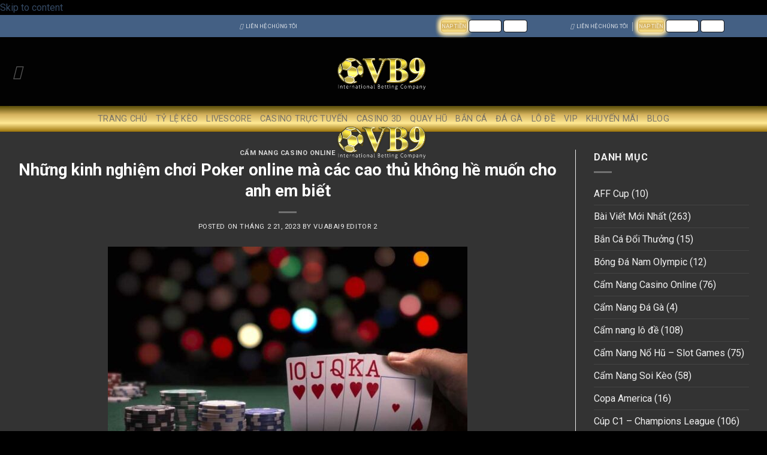

--- FILE ---
content_type: text/html; charset=utf-8
request_url: https://vuabai9vnn.club/nhung-kinh-nghiem-choi-poker-online-ma-cac-cao-thu-khong-he-muon-cho-anh-em-biet/
body_size: 29017
content:
<!DOCTYPE html>
<html lang="vi" prefix="og: https://ogp.me/ns#" class="loading-site no-js" amp="" data-amp-auto-lightbox-disable transformed="self;v=1" i-amphtml-layout="" i-amphtml-no-boilerplate=""> 
<head><meta charset="UTF-8"><meta name="viewport" content="width=device-width,maximum-scale=1"><link rel="preconnect" href="https://cdn.ampproject.org"><style amp-runtime="" i-amphtml-version="012512221826001">html{overflow-x:hidden!important}html.i-amphtml-fie{height:100%!important;width:100%!important}html:not([amp4ads]),html:not([amp4ads]) body{height:auto!important}html:not([amp4ads]) body{margin:0!important}body{-webkit-text-size-adjust:100%;-moz-text-size-adjust:100%;-ms-text-size-adjust:100%;text-size-adjust:100%}html.i-amphtml-singledoc.i-amphtml-embedded{-ms-touch-action:pan-y pinch-zoom;touch-action:pan-y pinch-zoom}html.i-amphtml-fie>body,html.i-amphtml-singledoc>body{overflow:visible!important}html.i-amphtml-fie:not(.i-amphtml-inabox)>body,html.i-amphtml-singledoc:not(.i-amphtml-inabox)>body{position:relative!important}html.i-amphtml-ios-embed-legacy>body{overflow-x:hidden!important;overflow-y:auto!important;position:absolute!important}html.i-amphtml-ios-embed{overflow-y:auto!important;position:static}#i-amphtml-wrapper{overflow-x:hidden!important;overflow-y:auto!important;position:absolute!important;top:0!important;left:0!important;right:0!important;bottom:0!important;margin:0!important;display:block!important}html.i-amphtml-ios-embed.i-amphtml-ios-overscroll,html.i-amphtml-ios-embed.i-amphtml-ios-overscroll>#i-amphtml-wrapper{-webkit-overflow-scrolling:touch!important}#i-amphtml-wrapper>body{position:relative!important;border-top:1px solid transparent!important}#i-amphtml-wrapper+body{visibility:visible}#i-amphtml-wrapper+body .i-amphtml-lightbox-element,#i-amphtml-wrapper+body[i-amphtml-lightbox]{visibility:hidden}#i-amphtml-wrapper+body[i-amphtml-lightbox] .i-amphtml-lightbox-element{visibility:visible}#i-amphtml-wrapper.i-amphtml-scroll-disabled,.i-amphtml-scroll-disabled{overflow-x:hidden!important;overflow-y:hidden!important}amp-instagram{padding:54px 0px 0px!important;background-color:#fff}amp-iframe iframe{box-sizing:border-box!important}[amp-access][amp-access-hide]{display:none}[subscriptions-dialog],body:not(.i-amphtml-subs-ready) [subscriptions-action],body:not(.i-amphtml-subs-ready) [subscriptions-section]{display:none!important}amp-experiment,amp-live-list>[update]{display:none}amp-list[resizable-children]>.i-amphtml-loading-container.amp-hidden{display:none!important}amp-list [fetch-error],amp-list[load-more] [load-more-button],amp-list[load-more] [load-more-end],amp-list[load-more] [load-more-failed],amp-list[load-more] [load-more-loading]{display:none}amp-list[diffable] div[role=list]{display:block}amp-story-page,amp-story[standalone]{min-height:1px!important;display:block!important;height:100%!important;margin:0!important;padding:0!important;overflow:hidden!important;width:100%!important}amp-story[standalone]{background-color:#000!important;position:relative!important}amp-story-page{background-color:#757575}amp-story .amp-active>div,amp-story .i-amphtml-loader-background{display:none!important}amp-story-page:not(:first-of-type):not([distance]):not([active]){transform:translateY(1000vh)!important}amp-autocomplete{position:relative!important;display:inline-block!important}amp-autocomplete>input,amp-autocomplete>textarea{padding:0.5rem;border:1px solid rgba(0,0,0,.33)}.i-amphtml-autocomplete-results,amp-autocomplete>input,amp-autocomplete>textarea{font-size:1rem;line-height:1.5rem}[amp-fx^=fly-in]{visibility:hidden}amp-script[nodom],amp-script[sandboxed]{position:fixed!important;top:0!important;width:1px!important;height:1px!important;overflow:hidden!important;visibility:hidden}
/*# sourceURL=/css/ampdoc.css*/[hidden]{display:none!important}.i-amphtml-element{display:inline-block}.i-amphtml-blurry-placeholder{transition:opacity 0.3s cubic-bezier(0.0,0.0,0.2,1)!important;pointer-events:none}[layout=nodisplay]:not(.i-amphtml-element){display:none!important}.i-amphtml-layout-fixed,[layout=fixed][width][height]:not(.i-amphtml-layout-fixed){display:inline-block;position:relative}.i-amphtml-layout-responsive,[layout=responsive][width][height]:not(.i-amphtml-layout-responsive),[width][height][heights]:not([layout]):not(.i-amphtml-layout-responsive),[width][height][sizes]:not(img):not([layout]):not(.i-amphtml-layout-responsive){display:block;position:relative}.i-amphtml-layout-intrinsic,[layout=intrinsic][width][height]:not(.i-amphtml-layout-intrinsic){display:inline-block;position:relative;max-width:100%}.i-amphtml-layout-intrinsic .i-amphtml-sizer{max-width:100%}.i-amphtml-intrinsic-sizer{max-width:100%;display:block!important}.i-amphtml-layout-container,.i-amphtml-layout-fixed-height,[layout=container],[layout=fixed-height][height]:not(.i-amphtml-layout-fixed-height){display:block;position:relative}.i-amphtml-layout-fill,.i-amphtml-layout-fill.i-amphtml-notbuilt,[layout=fill]:not(.i-amphtml-layout-fill),body noscript>*{display:block;overflow:hidden!important;position:absolute;top:0;left:0;bottom:0;right:0}body noscript>*{position:absolute!important;width:100%;height:100%;z-index:2}body noscript{display:inline!important}.i-amphtml-layout-flex-item,[layout=flex-item]:not(.i-amphtml-layout-flex-item){display:block;position:relative;-ms-flex:1 1 auto;flex:1 1 auto}.i-amphtml-layout-fluid{position:relative}.i-amphtml-layout-size-defined{overflow:hidden!important}.i-amphtml-layout-awaiting-size{position:absolute!important;top:auto!important;bottom:auto!important}i-amphtml-sizer{display:block!important}@supports (aspect-ratio:1/1){i-amphtml-sizer.i-amphtml-disable-ar{display:none!important}}.i-amphtml-blurry-placeholder,.i-amphtml-fill-content{display:block;height:0;max-height:100%;max-width:100%;min-height:100%;min-width:100%;width:0;margin:auto}.i-amphtml-layout-size-defined .i-amphtml-fill-content{position:absolute;top:0;left:0;bottom:0;right:0}.i-amphtml-replaced-content,.i-amphtml-screen-reader{padding:0!important;border:none!important}.i-amphtml-screen-reader{position:fixed!important;top:0px!important;left:0px!important;width:4px!important;height:4px!important;opacity:0!important;overflow:hidden!important;margin:0!important;display:block!important;visibility:visible!important}.i-amphtml-screen-reader~.i-amphtml-screen-reader{left:8px!important}.i-amphtml-screen-reader~.i-amphtml-screen-reader~.i-amphtml-screen-reader{left:12px!important}.i-amphtml-screen-reader~.i-amphtml-screen-reader~.i-amphtml-screen-reader~.i-amphtml-screen-reader{left:16px!important}.i-amphtml-unresolved{position:relative;overflow:hidden!important}.i-amphtml-select-disabled{-webkit-user-select:none!important;-ms-user-select:none!important;user-select:none!important}.i-amphtml-notbuilt,[layout]:not(.i-amphtml-element),[width][height][heights]:not([layout]):not(.i-amphtml-element),[width][height][sizes]:not(img):not([layout]):not(.i-amphtml-element){position:relative;overflow:hidden!important;color:transparent!important}.i-amphtml-notbuilt:not(.i-amphtml-layout-container)>*,[layout]:not([layout=container]):not(.i-amphtml-element)>*,[width][height][heights]:not([layout]):not(.i-amphtml-element)>*,[width][height][sizes]:not([layout]):not(.i-amphtml-element)>*{display:none}amp-img:not(.i-amphtml-element)[i-amphtml-ssr]>img.i-amphtml-fill-content{display:block}.i-amphtml-notbuilt:not(.i-amphtml-layout-container),[layout]:not([layout=container]):not(.i-amphtml-element),[width][height][heights]:not([layout]):not(.i-amphtml-element),[width][height][sizes]:not(img):not([layout]):not(.i-amphtml-element){color:transparent!important;line-height:0!important}.i-amphtml-ghost{visibility:hidden!important}.i-amphtml-element>[placeholder],[layout]:not(.i-amphtml-element)>[placeholder],[width][height][heights]:not([layout]):not(.i-amphtml-element)>[placeholder],[width][height][sizes]:not([layout]):not(.i-amphtml-element)>[placeholder]{display:block;line-height:normal}.i-amphtml-element>[placeholder].amp-hidden,.i-amphtml-element>[placeholder].hidden{visibility:hidden}.i-amphtml-element:not(.amp-notsupported)>[fallback],.i-amphtml-layout-container>[placeholder].amp-hidden,.i-amphtml-layout-container>[placeholder].hidden{display:none}.i-amphtml-layout-size-defined>[fallback],.i-amphtml-layout-size-defined>[placeholder]{position:absolute!important;top:0!important;left:0!important;right:0!important;bottom:0!important;z-index:1}amp-img[i-amphtml-ssr]:not(.i-amphtml-element)>[placeholder]{z-index:auto}.i-amphtml-notbuilt>[placeholder]{display:block!important}.i-amphtml-hidden-by-media-query{display:none!important}.i-amphtml-element-error{background:red!important;color:#fff!important;position:relative!important}.i-amphtml-element-error:before{content:attr(error-message)}i-amp-scroll-container,i-amphtml-scroll-container{position:absolute;top:0;left:0;right:0;bottom:0;display:block}i-amp-scroll-container.amp-active,i-amphtml-scroll-container.amp-active{overflow:auto;-webkit-overflow-scrolling:touch}.i-amphtml-loading-container{display:block!important;pointer-events:none;z-index:1}.i-amphtml-notbuilt>.i-amphtml-loading-container{display:block!important}.i-amphtml-loading-container.amp-hidden{visibility:hidden}.i-amphtml-element>[overflow]{cursor:pointer;position:relative;z-index:2;visibility:hidden;display:initial;line-height:normal}.i-amphtml-layout-size-defined>[overflow]{position:absolute}.i-amphtml-element>[overflow].amp-visible{visibility:visible}template{display:none!important}.amp-border-box,.amp-border-box *,.amp-border-box :after,.amp-border-box :before{box-sizing:border-box}amp-pixel{display:none!important}amp-analytics,amp-auto-ads,amp-story-auto-ads{position:fixed!important;top:0!important;width:1px!important;height:1px!important;overflow:hidden!important;visibility:hidden}amp-story{visibility:hidden!important}html.i-amphtml-fie>amp-analytics{position:initial!important}[visible-when-invalid]:not(.visible),form [submit-error],form [submit-success],form [submitting]{display:none}amp-accordion{display:block!important}@media (min-width:1px){:where(amp-accordion>section)>:first-child{margin:0;background-color:#efefef;padding-right:20px;border:1px solid #dfdfdf}:where(amp-accordion>section)>:last-child{margin:0}}amp-accordion>section{float:none!important}amp-accordion>section>*{float:none!important;display:block!important;overflow:hidden!important;position:relative!important}amp-accordion,amp-accordion>section{margin:0}amp-accordion:not(.i-amphtml-built)>section>:last-child{display:none!important}amp-accordion:not(.i-amphtml-built)>section[expanded]>:last-child{display:block!important}
/*# sourceURL=/css/ampshared.css*/</style><meta name="dmca-site-verification" content="c3VjNXpXOVB0L1A2SWFERFVadDhQdz090"><meta name="description" content="Poker từ lâu đã trở thành một trong những trò chơi đánh bài hấp dẫn nhất trong các sòng bài. Hấp dẫn mọi người không chỉ bởi lối chơi gay cấn và luật chơi mà"><meta name="robots" content="follow, index, max-snippet:-1, max-video-preview:-1, max-image-preview:large"><meta property="og:locale" content="vi_VN"><meta property="og:type" content="article"><meta property="og:title" content="Những kinh nghiệm chơi Poker online mà các cao thủ không hề muốn cho anh em biết - VUABAI9 (VB9)"><meta property="og:description" content="Poker từ lâu đã trở thành một trong những trò chơi đánh bài hấp dẫn nhất trong các sòng bài. Hấp dẫn mọi người không chỉ bởi lối chơi gay cấn và luật chơi mà"><meta property="og:url" content="https://vuabai9vnn.club/nhung-kinh-nghiem-choi-poker-online-ma-cac-cao-thu-khong-he-muon-cho-anh-em-biet/"><meta property="og:site_name" content="VUABAI9 (VB9)"><meta property="article:tag" content="game bài"><meta property="article:tag" content="kinh nghiệm chơi poker"><meta property="article:tag" content="Poker online"><meta property="article:section" content="Cẩm Nang Casino Online"><meta property="og:updated_time" content="2024-02-25T00:51:08+07:00"><meta property="og:image" content="https://vuabai9vnn.club/wp-content/uploads/2022/06/meo-choi-poker2.jpeg"><meta property="og:image:secure_url" content="https://vuabai9vnn.club/wp-content/uploads/2022/06/meo-choi-poker2.jpeg"><meta property="og:image:width" content="600"><meta property="og:image:height" content="400"><meta property="og:image:alt" content="Poker online"><meta property="og:image:type" content="image/jpeg"><meta property="article:published_time" content="2023-02-21T20:12:43+07:00"><meta property="article:modified_time" content="2024-02-25T00:51:08+07:00"><meta name="twitter:card" content="summary_large_image"><meta name="twitter:title" content="Những kinh nghiệm chơi Poker online mà các cao thủ không hề muốn cho anh em biết - VUABAI9 (VB9)"><meta name="twitter:description" content="Poker từ lâu đã trở thành một trong những trò chơi đánh bài hấp dẫn nhất trong các sòng bài. Hấp dẫn mọi người không chỉ bởi lối chơi gay cấn và luật chơi mà"><meta name="twitter:image" content="https://vuabai9vnn.club/wp-content/uploads/2022/06/meo-choi-poker2.jpeg"><meta name="twitter:label1" content="Được viết bởi"><meta name="twitter:data1" content="Vuabai9 Editor 2"><meta name="twitter:label2" content="Thời gian để đọc"><meta name="twitter:data2" content="5 phút"><meta name="generator" content="WordPress 6.8.3"><meta name="p:domain_verify" content="10349932f12c762b2fb2fc7bfd532c41"><meta name="generator" content="AMP Plugin v2.5.5; mode=standard"><meta name="msapplication-TileImage" content="https://vuabai9vnn.club/wp-content/uploads/2021/05/cropped-favicon-270x270.png"><link rel="preconnect" href="https://fonts.gstatic.com/" crossorigin=""><link rel="dns-prefetch" href="//fonts.googleapis.com"><link rel="preload" href="https://vuabai9vnn.club/wp-content/themes/flatsome/assets/css/icons/fl-icons.eot#iefix" as="font" crossorigin=""><link rel="preconnect" href="https://fonts.gstatic.com" crossorigin=""><link rel="dns-prefetch" href="https://fonts.gstatic.com"><script async="" src="https://cdn.ampproject.org/v0.mjs" type="module" crossorigin="anonymous"></script><script async nomodule src="https://cdn.ampproject.org/v0.js" crossorigin="anonymous"></script><link rel="icon" href="https://vuabai9vnn.club/wp-content/uploads/2021/05/cropped-favicon-32x32.png" sizes="32x32"><link rel="icon" href="https://vuabai9vnn.club/wp-content/uploads/2021/05/cropped-favicon-192x192.png" sizes="192x192"><link crossorigin="anonymous" rel="stylesheet" id="flatsome-googlefonts-css" href="https://fonts.googleapis.com/css?family=Roboto%3Aregular%2C700%2Cregular%2C700%2Cregular&amp;display=swap&amp;ver=3.9" type="text/css" media="all"><style amp-custom="">amp-img:is([sizes="auto" i], [sizes^="auto," i]){contain-intrinsic-size:3000px 1500px}amp-img.amp-wp-enforced-sizes{object-fit:contain}amp-img img,amp-img noscript{image-rendering:inherit;object-fit:inherit;object-position:inherit}#ez-toc-container{background:#f9f9f9;border:1px solid #aaa;border-radius:4px;-webkit-box-shadow:0 1px 1px rgba(0,0,0,.05);box-shadow:0 1px 1px rgba(0,0,0,.05);display:table;margin-bottom:1em;padding:10px 20px 10px 10px;position:relative;width:auto}#ez-toc-container ul ul{margin-left:1.5em}#ez-toc-container li,#ez-toc-container ul{margin:0;padding:0}#ez-toc-container li,#ez-toc-container ul,#ez-toc-container ul li{background:none;list-style:none none;line-height:1.6;margin:0;overflow:hidden;z-index:1}#ez-toc-container .ez-toc-title{text-align:left;line-height:1.45;margin:0;padding:0}.ez-toc-title{display:inline;text-align:left;vertical-align:middle}#ez-toc-container a{color:#444;box-shadow:none;text-decoration:none;text-shadow:none;display:inline-flex;align-items:stretch;flex-wrap:nowrap}#ez-toc-container a:visited{color:#9f9f9f}#ez-toc-container a:hover{text-decoration:underline}#ez-toc-container input{position:absolute;left:-999em}#ez-toc-container input[type=checkbox]:checked+nav{opacity:0;max-height:0;border:none;display:none}#ez-toc-container label{position:relative;cursor:pointer;display:initial}div#ez-toc-container .ez-toc-title{display:initial}.ez-toc-icon-toggle-span{display:flex;align-items:center;width:35px;height:30px;justify-content:center;direction:ltr}.eztoc-hide{display:none}div#ez-toc-container .ez-toc-title{font-size:120%}div#ez-toc-container .ez-toc-title{font-weight:500}div#ez-toc-container ul li,div#ez-toc-container ul li a{font-size:95%}div#ez-toc-container ul li,div#ez-toc-container ul li a{font-weight:500}div#ez-toc-container nav ul ul li{font-size:90%}div#ez-toc-container{background:#878787;border:1px solid #ddd}div#ez-toc-container p.ez-toc-title{color:#fff}div#ez-toc-container ul.ez-toc-list a{color:#fff}div#ez-toc-container ul.ez-toc-list a:hover{color:#2a6496}div#ez-toc-container ul.ez-toc-list a:visited{color:#428bca}.ez-toc-container-direction{direction:ltr}.ez-toc-counter ul{counter-reset:item}.ez-toc-counter nav ul li a::before{content:counters(item,".",decimal) ". ";display:inline-block;counter-increment:item;flex-grow:0;flex-shrink:0;margin-right:.2em;float:left}@font-face{font-family:"fl-icons";font-display:block;src:url("https://vuabai9vnn.club/wp-content/themes/flatsome/assets/css/icons/fl-icons.eot");src:url("https://vuabai9vnn.club/wp-content/themes/flatsome/assets/css/icons/fl-icons.eot#iefix") format("embedded-opentype"),url("https://vuabai9vnn.club/wp-content/themes/flatsome/assets/css/icons/fl-icons.woff2") format("woff2"),url("https://vuabai9vnn.club/wp-content/themes/flatsome/assets/css/icons/fl-icons.ttf") format("truetype"),url("https://vuabai9vnn.club/wp-content/themes/flatsome/assets/css/icons/fl-icons.woff") format("woff"),url("https://vuabai9vnn.club/wp-content/themes/flatsome/assets/css/icons/fl-icons.svg#fl-icons") format("svg")}html{font-family:sans-serif;-ms-text-size-adjust:100%;-webkit-text-size-adjust:100%}body{margin:0}article,aside,footer,header,main,nav{display:block}[hidden]{display:none}a{background-color:transparent}a:active,a:hover{outline-width:0}strong{font-weight:inherit}strong{font-weight:bolder}amp-img{border-style:none}svg:not(:root){overflow:hidden}input{font:inherit}input{overflow:visible}[type="button"],[type="reset"],[type="submit"]{cursor:pointer}[disabled]{cursor:default}html [type="button"],[type="reset"],[type="submit"]{-webkit-appearance:button}input::-moz-focus-inner{border:0;padding:0}input:-moz-focusring{outline:1px dotted ButtonText}[type="checkbox"],[type="radio"]{-webkit-box-sizing:border-box;box-sizing:border-box;padding:0}[type="number"]::-webkit-inner-spin-button,[type="number"]::-webkit-outer-spin-button{height:auto}[type="search"]{-webkit-appearance:textfield}[type="search"]::-webkit-search-cancel-button,[type="search"]::-webkit-search-decoration{-webkit-appearance:none}*,*:before,*:after{-webkit-box-sizing:border-box;box-sizing:border-box}html{-webkit-box-sizing:border-box;box-sizing:border-box;background-attachment:fixed;-webkit-tap-highlight-color:transparent}body{color:#777;scroll-behavior:smooth;-webkit-font-smoothing:antialiased;-moz-osx-font-smoothing:grayscale}amp-img{max-width:100%;height:auto;display:inline-block;vertical-align:middle}p:empty{display:none}a,input{-ms-touch-action:manipulation;touch-action:manipulation}.col{position:relative;margin:0;padding:0 15px 30px;width:100%}.col-inner{position:relative;margin-left:auto;margin-right:auto;width:100%;background-position:50% 50%;background-size:cover;background-repeat:no-repeat;-webkit-box-flex:1;-ms-flex:1 0 auto;flex:1 0 auto}@media screen and (min-width: 850px){.col:first-child .col-inner{margin-left:auto;margin-right:0}.col+.col .col-inner{margin-right:auto;margin-left:0}}@media screen and (max-width: 849px){.col{padding-bottom:30px}}@media screen and (min-width: 850px){.row-divided>.col+.col:not(.large-12){border-left:1px solid #ececec}.col-divided{padding-right:30px;border-right:1px solid #ececec}.col.col-divided:not(.col-first):last-child{border-right:0;padding-right:0;padding-left:30px;border-left:1px solid #ececec}.col-divided+.col{padding-left:30px}}.dark .col-divided{border-color:rgba(255,255,255,.2)}.align-middle:not(#_#_#_#_#_#_#_){-webkit-box-align:center;-ms-flex-align:center;align-items:center;-ms-flex-item-align:center;align-self:center;vertical-align:middle}.align-top:not(#_#_#_#_#_#_#_){-webkit-box-pack:start;-ms-flex-pack:start;justify-content:flex-start;-webkit-box-align:start;-ms-flex-align:start;align-items:flex-start;-ms-flex-item-align:start;align-self:flex-start;vertical-align:top}.align-center:not(#_#_#_#_#_#_#_){-webkit-box-pack:center;-ms-flex-pack:center;justify-content:center}.small-6{max-width:50%;-ms-flex-preferred-size:50%;flex-basis:50%}.small-12{max-width:100%;-ms-flex-preferred-size:100%;flex-basis:100%}.small-columns-2>.col{max-width:50%;-ms-flex-preferred-size:50%;flex-basis:50%}@media screen and (min-width: 550px){.medium-1{max-width:8.33333%;-ms-flex-preferred-size:8.33333%;flex-basis:8.33333%}.medium-2{max-width:16.66667%;-ms-flex-preferred-size:16.66667%;flex-basis:16.66667%}.medium-4{max-width:33.33333%;-ms-flex-preferred-size:33.33333%;flex-basis:33.33333%}.medium-5{max-width:41.66667%;-ms-flex-preferred-size:41.66667%;flex-basis:41.66667%}.medium-6{max-width:50%;-ms-flex-preferred-size:50%;flex-basis:50%}.medium-8{max-width:66.66667%;-ms-flex-preferred-size:66.66667%;flex-basis:66.66667%}.medium-10{max-width:83.33333%;-ms-flex-preferred-size:83.33333%;flex-basis:83.33333%}.medium-columns-3>.col{max-width:33.33333%;-ms-flex-preferred-size:33.33333%;flex-basis:33.33333%}}@media screen and (min-width: 850px){.large-1{max-width:8.33333%;-ms-flex-preferred-size:8.33333%;flex-basis:8.33333%}.large-2{max-width:16.66667%;-ms-flex-preferred-size:16.66667%;flex-basis:16.66667%}.large-3{max-width:25%;-ms-flex-preferred-size:25%;flex-basis:25%}.large-4{max-width:33.33333%;-ms-flex-preferred-size:33.33333%;flex-basis:33.33333%}.large-5{max-width:41.66667%;-ms-flex-preferred-size:41.66667%;flex-basis:41.66667%}.large-6{max-width:50%;-ms-flex-preferred-size:50%;flex-basis:50%}.large-8{max-width:66.66667%;-ms-flex-preferred-size:66.66667%;flex-basis:66.66667%}.large-9{max-width:75%;-ms-flex-preferred-size:75%;flex-basis:75%}.large-10{max-width:83.33333%;-ms-flex-preferred-size:83.33333%;flex-basis:83.33333%}.large-12{max-width:100%;-ms-flex-preferred-size:100%;flex-basis:100%}.large-columns-4>.col{max-width:25%;-ms-flex-preferred-size:25%;flex-basis:25%}}body,.container,.row{width:100%;margin-left:auto;margin-right:auto}.container{padding-left:15px;padding-right:15px}.container,.row{max-width:1080px}.row.row-large{max-width:1110px}.flex-row{-js-display:flex;display:-webkit-box;display:-ms-flexbox;display:flex;-webkit-box-orient:horizontal;-webkit-box-direction:normal;-ms-flex-flow:row nowrap;flex-flow:row nowrap;-webkit-box-align:center;-ms-flex-align:center;align-items:center;-webkit-box-pack:justify;-ms-flex-pack:justify;justify-content:space-between;width:100%}.text-center .flex-row{-webkit-box-pack:center;-ms-flex-pack:center;justify-content:center}.header .flex-row{height:100%}.flex-col{max-height:100%}.flex-grow{-webkit-box-flex:1;-ms-flex:1;flex:1;-ms-flex-negative:1}.flex-grow:not(#_#_#_#_#_#_#_){-ms-flex-preferred-size:auto}.flex-center{margin:0 auto}.flex-left{margin-right:auto}.flex-right{margin-left:auto}.flex-has-center>.flex-row>.flex-col:not(.flex-center),.flex-has-center>.flex-col:not(.flex-center){-webkit-box-flex:1;-ms-flex:1;flex:1}@media all and (-ms-high-contrast: none){.nav>li>a>i{top:-1px}}.row{width:100%;-js-display:flex;display:-webkit-box;display:-ms-flexbox;display:flex;-webkit-box-orient:horizontal;-webkit-box-direction:normal;-ms-flex-flow:row wrap;flex-flow:row wrap}.row>div:not(.col):not([class^="col-"]):not(#_#_#_#_#_#_#_#_){width:100%}.row .row:not(.row-collapse),.container .row:not(.row-collapse){padding-left:0;padding-right:0;margin-left:-15px;margin-right:-15px;width:auto}.row .container{padding-left:0;padding-right:0}@media screen and (min-width: 850px){.row-large{padding-left:0;padding-right:0}.row .row-large:not(.row-collapse),.container .row-large:not(.row-collapse){margin-left:-30px;margin-right:-30px;margin-bottom:0}.row-large>.col{padding:0 30px 30px;margin-bottom:0}}.nav p{margin:0;padding-bottom:0}.nav,.nav ul:not(.nav-dropdown){margin:0;padding:0}.nav>li>a.button{margin-bottom:0}.nav{width:100%;position:relative;display:inline-block;display:-webkit-box;display:-ms-flexbox;display:flex;-webkit-box-orient:horizontal;-webkit-box-direction:normal;-ms-flex-flow:row wrap;flex-flow:row wrap;-webkit-box-align:center;-ms-flex-align:center;align-items:center}.nav>li{display:inline-block;list-style:none;margin:0;margin:0 7px;padding:0;position:relative;-webkit-transition:background-color .3s;-o-transition:background-color .3s;transition:background-color .3s}.nav>li>a{padding:10px 0;display:inline-block;display:-webkit-inline-box;display:-ms-inline-flexbox;display:inline-flex;-ms-flex-wrap:wrap;flex-wrap:wrap;-webkit-box-align:center;-ms-flex-align:center;align-items:center}.html .nav>li>a{padding-top:0;padding-bottom:0}.nav-small .nav>li>a,.nav.nav-small>li>a{vertical-align:top;padding-top:5px;padding-bottom:5px;font-weight:normal}.nav-small.nav>li.html{font-size:.75em}.nav-center{-webkit-box-pack:center;-ms-flex-pack:center;justify-content:center}.nav-left{-webkit-box-pack:start;-ms-flex-pack:start;justify-content:flex-start}.nav-right{-webkit-box-pack:end;-ms-flex-pack:end;justify-content:flex-end}@media (max-width: 849px){.medium-nav-center{-webkit-box-pack:center;-ms-flex-pack:center;justify-content:center}}.nav>li>a{color:rgba(102,102,102,.85);-webkit-transition:all .2s;-o-transition:all .2s;transition:all .2s}.nav>li>a:hover{color:rgba(17,17,17,.85)}.nav li:first-child:not(#_#_#_#_#_#_#_#_){margin-left:0}.nav li:last-child:not(#_#_#_#_#_#_#_#_){margin-right:0}.nav-uppercase>li>a{letter-spacing:.02em;text-transform:uppercase;font-weight:bolder}@media (min-width: 850px){.nav-divided>li{margin:0 .7em}.nav-divided>li+li>a:after{content:"";position:absolute;top:50%;width:1px;border-left:1px solid rgba(0,0,0,.1);height:15px;margin-top:-7px;left:-1em}}li.html .row,li.html input{margin:0}li.html>.button{margin-bottom:0}.nav:hover>li:not(:hover)>a:before{opacity:0}.nav.nav-vertical{-webkit-box-orient:vertical;-webkit-box-direction:normal;-ms-flex-flow:column;flex-flow:column}.nav.nav-vertical li{list-style:none;margin:0;width:100%}.nav-vertical li li{font-size:1em;padding-left:.5em}.nav-vertical>li{display:-webkit-box;display:-ms-flexbox;display:flex;-webkit-box-orient:horizontal;-webkit-box-direction:normal;-ms-flex-flow:row wrap;flex-flow:row wrap;-webkit-box-align:center;-ms-flex-align:center;align-items:center}.nav-vertical>li ul{width:100%}.nav-vertical>li>ul>li a,.nav-vertical>li>a{display:-webkit-box;display:-ms-flexbox;display:flex;-webkit-box-align:center;-ms-flex-align:center;align-items:center;width:auto;-webkit-box-flex:1;-ms-flex-positive:1;flex-grow:1}.nav-vertical>li.html{padding-top:1em;padding-bottom:1em}.nav-vertical>li>ul li a{-webkit-transition:color .2s;-o-transition:color .2s;transition:color .2s;color:#666}.nav-vertical>li>ul li a:hover{opacity:1;color:#111}.nav-vertical>li>ul{margin:0 0 2em;padding-left:1em}.nav-sidebar.nav-vertical>li.menu-item:hover{background-color:rgba(0,0,0,.05)}.nav-sidebar.nav-vertical>li+li{border-top:1px solid #ececec}.dark .nav-sidebar.nav-vertical>li+li{border-color:rgba(255,255,255,.2)}.nav-vertical>li+li{border-top:1px solid #ececec}.text-center .nav-vertical li{border:0}.text-center.nav-vertical li li,.text-center .nav-vertical li li{padding-left:0}.nav-vertical .social-icons{display:block;width:100%}.badge{display:table;z-index:20;pointer-events:none;height:2.8em;width:2.8em;-webkit-backface-visibility:hidden;backface-visibility:hidden}.badge.top{left:0}.badge-inner{display:table-cell;vertical-align:middle;text-align:center;width:100%;height:100%;background-color:#446084;line-height:.85;color:#fff;font-weight:bolder;padding:2px;white-space:nowrap;-webkit-transition:background-color .3s,color .3s,border .3s;-o-transition:background-color .3s,color .3s,border .3s;transition:background-color .3s,color .3s,border .3s}.badge+.badge{opacity:.9;width:2.5em;height:2.5em}.badge+.badge+.badge{opacity:.8}.badge-outline .badge-inner{color:#446084;background-color:#fff;border:2px solid currentColor}.has-hover:hover .badge-outline .badge-inner{border-color:#446084;background-color:#446084;color:#fff}.badge-outline{margin-left:-.4em}.widget .badge-outline .badge-inner{background-color:transparent}.widget .badge:not(#_#_#_#_#_#_#_){margin:0}.dark .widget .badge-outline .badge-inner{color:#fff;opacity:.7}.box{width:100%;position:relative;margin:0 auto}.box>a{width:100%;display:block}.box a{display:inline-block}.box,.box-image,.box-text{-webkit-transition:opacity .3s,background-color .3s,-webkit-transform .3s;transition:opacity .3s,background-color .3s,-webkit-transform .3s;transition:opacity .3s,transform .3s,background-color .3s;transition:opacity .3s,transform .3s,background-color .3s,-webkit-transform .3s;-o-transition:opacity .3s,transform .3s,background-color .3s}.box-image>a,.box-image>div>a{display:block}.box-text{padding-top:.7em;padding-bottom:1.4em;position:relative;width:100%;font-size:.9em}@media (max-width: 549px){.box-text{font-size:85%}}.box-image{position:relative;height:auto;margin:0 auto;overflow:hidden}.box-image[data-amp-original-style*="-radius"]{-webkit-mask-image:-webkit-radial-gradient(white,black)}.box-text.text-center{padding-left:10px;padding-right:10px}.box-image amp-img{max-width:100%;width:100%;margin:0 auto}.box-overlay .box-text{position:absolute;width:100%;max-height:100%;bottom:0;padding-left:1.5em;padding-right:1.5em}.box-overlay.dark .box-text{text-shadow:1px 1px 1px rgba(0,0,0,.5)}.button,input[type='submit'],input[type='reset'],input[type='button']{position:relative;display:inline-block;background-color:transparent;text-transform:uppercase;font-size:.97em;letter-spacing:.03em;cursor:pointer;font-weight:bolder;text-align:center;color:currentColor;text-decoration:none;border:1px solid transparent;vertical-align:middle;border-radius:0;margin-top:0;margin-right:1em;text-shadow:none;line-height:2.4em;min-height:2.5em;padding:0 1.2em;max-width:100%;-webkit-transition:border .3s,background .3s,opacity .3s,color .3s,-webkit-transform .3s,-webkit-box-shadow .3s;transition:border .3s,background .3s,opacity .3s,color .3s,-webkit-transform .3s,-webkit-box-shadow .3s;transition:transform .3s,border .3s,background .3s,box-shadow .3s,opacity .3s,color .3s;transition:transform .3s,border .3s,background .3s,box-shadow .3s,opacity .3s,color .3s,-webkit-transform .3s,-webkit-box-shadow .3s;-o-transition:transform .3s,border .3s,background .3s,box-shadow .3s,opacity .3s,color .3s;text-rendering:optimizeLegibility;-webkit-box-sizing:border-box;box-sizing:border-box}.button span{display:inline-block;line-height:1.6}.button.is-outline{line-height:2.19em}.nav>li>a.button:hover,.nav>li>a.button{padding-top:0;padding-bottom:0}.nav>li>a.button:hover{color:#fff}.button,input[type='submit'],input[type='submit'].button,input[type='reset'].button,input[type='button'].button{color:#fff;background-color:#446084;background-color:var(--primary-color);border-color:rgba(0,0,0,.05)}.button.is-outline,input[type='submit'].is-outline,input[type='reset'].is-outline,input[type='button'].is-outline{border:2px solid currentColor;background-color:transparent}.button:hover,input[type='submit']:hover,input[type='reset']:hover,input[type='button']:hover{outline:none;opacity:1;color:#fff;-webkit-box-shadow:inset 0 0 0 100px rgba(0,0,0,.2);box-shadow:inset 0 0 0 100px rgba(0,0,0,.2)}.dark .button,.dark input[type='submit'],.dark input[type='reset'],.dark input[type='button']{color:#fff}.is-outline{color:silver}.is-outline:hover:not(#_#_#_#_#_#_#_){-webkit-box-shadow:none;box-shadow:none}input[type='submit'],input[type='submit'].button{background-color:#446084}.is-outline:hover{color:#fff;background-color:#446084;border-color:#446084}.text-center .button:first-of-type:not(#_#_#_#_#_#_#_){margin-left:0}.text-right .button:last-of-type:not(#_#_#_#_#_#_#_),.text-center .button:last-of-type:not(#_#_#_#_#_#_#_){margin-right:0}.button[disabled]{opacity:.6}.flex-col .button,.flex-col input{margin-bottom:0}.is-divider{height:3px;display:block;background-color:rgba(0,0,0,.1);margin:1em 0 1em;width:100%;max-width:30px}.widget .is-divider{margin-top:.66em}.dark .is-divider{background-color:rgba(255,255,255,.3)}input[type='email'],input[type='date'],input[type='search'],input[type='number'],input[type='text'],input[type='tel'],input[type='url'],input[type='password']{-webkit-box-sizing:border-box;box-sizing:border-box;border:1px solid #ddd;padding:0 .75em;height:2.507em;font-size:.97em;border-radius:0;max-width:100%;width:100%;vertical-align:middle;background-color:#fff;color:#333;-webkit-box-shadow:inset 0 1px 2px rgba(0,0,0,.1);box-shadow:inset 0 1px 2px rgba(0,0,0,.1);-webkit-transition:color .3s,border .3s,background .3s,opacity .3s;-o-transition:color .3s,border .3s,background .3s,opacity .3s;transition:color .3s,border .3s,background .3s,opacity .3s}input:hover{-webkit-box-shadow:inset 0 -1.8em 1em 0 rgba(0,0,0,0);box-shadow:inset 0 -1.8em 1em 0 rgba(0,0,0,0)}input[type='email'],input[type='search'],input[type='number'],input[type='url'],input[type='tel'],input[type='text']{-webkit-appearance:none;-moz-appearance:none;appearance:none}input[type='email']:focus,input[type='search']:focus,input[type='number']:focus,input[type='tel']:focus,input[type='text']:focus,input[type='password']:focus{-webkit-box-shadow:0 0 5px #ccc;box-shadow:0 0 5px #ccc;outline:0;color:#333;background-color:#fff}input[type='email']:focus:not(#_#_#_#_#_#_#_#_),input[type='search']:focus:not(#_#_#_#_#_#_#_#_),input[type='number']:focus:not(#_#_#_#_#_#_#_#_),input[type='tel']:focus:not(#_#_#_#_#_#_#_#_),input[type='text']:focus:not(#_#_#_#_#_#_#_#_),input[type='password']:focus:not(#_#_#_#_#_#_#_#_){opacity:1}label{font-weight:bold;display:block;font-size:.9em;margin-bottom:.4em}input[type='checkbox'],input[type='radio']{display:inline;margin-right:10px;font-size:16px}input[type='checkbox']+label,input[type='radio']+label{display:inline}i[class^="icon-"],i[class*=" icon-"]{font-display:block;margin:0;padding:0;display:inline-block;position:relative;line-height:1.2}i[class^="icon-"]:not(#_#_#_#_#_#_#_#_),i[class*=" icon-"]:not(#_#_#_#_#_#_#_#_){font-family:"fl-icons";speak:none;font-style:normal;font-weight:normal;font-variant:normal;text-transform:none}.widget-title i{opacity:.35;margin-right:4px}.button i{vertical-align:middle;top:-1.5px}a.icon:not(.button){font-family:sans-serif;margin-left:.25em;margin-right:.25em;font-size:1.2em}.header a.icon:not(.button){margin-left:.3em;margin-right:.3em}.header .nav-small a.icon:not(.button){font-size:1em}.button.icon{margin-left:.12em;margin-right:.12em;min-width:2.5em;padding-left:.6em;padding-right:.6em;display:inline-block}.button.icon i{font-size:1.2em}.button.icon i+span{padding-right:.5em}.button.icon.is-small{border-width:1px}.button.icon.is-small i{top:-1px}.button.icon.circle{padding-left:0;padding-right:0}.button.icon.circle>span{margin:0 8px}.button.icon.circle>span+i{margin-left:-4px}.button.icon.circle>i{margin:0 8px}.button.icon.circle>i+span{margin-left:-4px}.button.icon.circle>i:only-child{margin:0}.nav>li>a>i{vertical-align:middle;-webkit-transition:color .3s;-o-transition:color .3s;transition:color .3s;font-size:20px}.nav>li>a>i+span{margin-left:5px}.nav>li>a>span+i{margin-left:5px}.nav-small>li>a>i{font-size:1em}.nav>li>a>i.icon-menu{font-size:1.9em}.nav>li.has-icon>a>i{min-width:1em}.nav-vertical>li>a>i{font-size:16px;opacity:.6}.button:not(.icon)>i{margin-left:-.15em;margin-right:.4em}.button:not(.icon)>span+i{margin-right:-.15em;margin-left:.4em}amp-img{-webkit-transition:opacity 1s;-o-transition:opacity 1s;transition:opacity 1s;opacity:1}.col-inner>.img:not(:last-child),.col>.img:not(:last-child){margin-bottom:1em}.img{position:relative}.img .img-inner{position:relative;overflow:hidden}.img,.img amp-img{width:100%}.overlay{position:absolute;top:0;bottom:0;height:100%;left:-1px;right:-1px;background-color:rgba(0,0,0,.15);-webkit-transition:opacity .6s,-webkit-transform .3s;transition:opacity .6s,-webkit-transform .3s;transition:transform .3s,opacity .6s;transition:transform .3s,opacity .6s,-webkit-transform .3s;-o-transition:transform .3s,opacity .6s;pointer-events:none}.image-cover{position:relative;height:auto;overflow:hidden;padding-top:100%;background-position:50% 50%;background-size:cover}.image-cover amp-img{right:0;width:100%;height:100%;bottom:0;left:0;top:0;position:absolute;-o-object-position:50% 50%;object-position:50% 50%;-o-object-fit:cover;object-fit:cover;font-family:"object-fit: cover;"}.mfp-hide:not(#_#_#_#_#_#_#_){display:none}@-webkit-keyframes spin{0%{-webkit-transform:rotate(0deg);transform:rotate(0deg)}100%{-webkit-transform:rotate(360deg);transform:rotate(360deg)}}@keyframes spin{0%{-webkit-transform:rotate(0deg);transform:rotate(0deg)}100%{-webkit-transform:rotate(360deg);transform:rotate(360deg)}}table{width:100%;margin-bottom:1em;border-color:#ececec;border-spacing:0}td{padding:.5em;text-align:left;border-bottom:1px solid #ececec;line-height:1.3;font-size:.9em}td{color:#666}td:first-child{padding-left:0}td:last-child{padding-right:0}.dark td{border-color:rgba(255,255,255,.08)}td label,td input,td p{margin:.5em 0}label{color:#222}a{color:#334862;text-decoration:none}a:focus,.button:focus,input:focus{outline:none}a.plain{color:currentColor;-webkit-transition:color .3s,opacity .3s,-webkit-transform .3s;transition:color .3s,opacity .3s,-webkit-transform .3s;transition:color .3s,opacity .3s,transform .3s;transition:color .3s,opacity .3s,transform .3s,-webkit-transform .3s;-o-transition:color .3s,opacity .3s,transform .3s}.nav-dark a.plain:hover{opacity:.7}a:hover{color:#000}.dark a,.dark .widget a{color:currentColor}.dark a:hover,.dark .widget a:hover{color:#fff}.next-prev-nav .flex-col{padding:.7em 0}.next-prev-nav i{font-size:2em;top:-1px;vertical-align:middle}.next-prev-nav i:not(#_#_#_#_#_#_#_#_){margin:0 10px}.next-prev-nav .flex-col+.flex-col{border-left:1px solid #ececec}ul{list-style:disc}ul{margin-top:0;padding:0}ul ul{margin:1.5em 0 1.5em 3em}li{margin-bottom:.6em}.entry-content ul li,.col-inner ul li{margin-left:1.3em}.button,input{margin-bottom:1em}p,ul{margin-bottom:1.3em}body{line-height:1.6}h1,h2,h5,h6{color:#555;width:100%;margin-top:0;margin-bottom:.5em;text-rendering:optimizeSpeed}h1{font-size:1.7em;line-height:1.3}h2{font-size:1.6em;line-height:1.3}h5{font-size:1em}h6{font-size:.85em;opacity:.8}@media (max-width: 549px){h1{font-size:1.4em}h2{font-size:1.2em}}h6 span{font-weight:normal;font-weight:500}p{margin-top:0}h1>span,h2>span,h5>span,h6>span{-webkit-box-decoration-break:clone;box-decoration-break:clone}.uppercase,h6,span.widget-title{line-height:1.05;letter-spacing:.05em;text-transform:uppercase}span.widget-title{font-size:1em;font-weight:600}.uppercase{line-height:1.2;text-transform:uppercase}.is-small,.is-small.button{font-size:.8em}.is-xsmall{font-size:.7em}.box-text h1,.box-text h2,.box-text h5,.box-text h6,.box-text a:not(.button){line-height:1.3;margin-top:.1em;margin-bottom:.1em}.box-text p{margin-top:.1em;margin-bottom:.1em}.box-text .button{margin-top:1em}.nav>li>a{font-size:.8em}.nav>li.html{font-size:.85em}.container:after,.row:after,.clearfix:after{content:"";display:table;clear:both}@media (max-width: 549px){.hide-for-small:not(#_#_#_#_#_#_#_){display:none}}@media (min-width: 850px){.show-for-medium:not(#_#_#_#_#_#_#_){display:none}}@media (max-width: 849px){.hide-for-medium:not(#_#_#_#_#_#_#_){display:none}.medium-text-center .pull-left{float:none}.medium-text-center .mr{margin-right:auto}.medium-text-center:not(#_#_#_#_#_#_#_){text-align:center;width:100%;float:none}}.full-width{display:block}.full-width:not(#_#_#_#_#_#_#_){width:100%;max-width:100%;padding-left:0;padding-right:0}.pull-left{float:left}.pull-left:not(#_#_#_#_#_#_#_){margin-left:0}.mr{margin-right:30px}.mr-half{margin-right:15px}.pb-half{padding-bottom:15px}.pt-half{padding-top:15px}.last-reset *:last-child{margin-bottom:0}.text-left{text-align:left}.text-center{text-align:center}.text-right{text-align:right}.text-center>div,.text-center>div>div,.text-center .is-divider{margin-left:auto;margin-right:auto}.text-center .pull-left{float:none}.text-left .is-divider{margin-right:auto;margin-left:0}.text-right>div,.text-right>div>div,.text-right .is-divider{margin-left:auto;margin-right:0}.relative:not(#_#_#_#_#_#_#_){position:relative}.absolute:not(#_#_#_#_#_#_#_){position:absolute}.fixed{z-index:12}.fixed:not(#_#_#_#_#_#_#_){position:fixed}.top{top:0}.bottom{bottom:0}.fill{position:absolute;top:0;left:0;height:100%;right:0;bottom:0}.fill:not(#_#_#_#_#_#_#_){padding:0;margin:0}.pull-left{float:left}.bg-fill{background-position:50% 50%}.bg-fill:not(#_#_#_#_#_#_#_){background-size:cover;background-repeat:no-repeat}.circle{-o-object-fit:cover;object-fit:cover}.circle:not(#_#_#_#_#_#_#_){border-radius:999px}.circle amp-img{-o-object-fit:cover;object-fit:cover}.circle amp-img:not(#_#_#_#_#_#_#_#_){border-radius:999px}.bt{border-top:1px solid #ececec}.bb{border-bottom:1px solid #ececec}.z-1{z-index:21}.block{display:block}.op-7{opacity:.7}.no-scrollbar{-ms-overflow-style:-ms-autohiding-scrollbar;scrollbar-width:none}.no-scrollbar::-webkit-scrollbar:not(#_#_#_#_#_#_#_){width:0px;height:0px}.screen-reader-text{clip:rect(1px,1px,1px,1px);height:1px;width:1px;overflow:hidden}.screen-reader-text:not(#_#_#_#_#_#_#_){position:absolute}.screen-reader-text:focus{background-color:#f1f1f1;border-radius:3px;-webkit-box-shadow:0 0 2px 2px rgba(0,0,0,.6);box-shadow:0 0 2px 2px rgba(0,0,0,.6);color:#21759b;display:block;font-size:14px;font-size:.875rem;font-weight:bold;height:auto;left:5px;line-height:normal;padding:15px 23px 14px;text-decoration:none;top:5px;width:auto;z-index:100000}.screen-reader-text:focus:not(#_#_#_#_#_#_#_){clip:auto}@-webkit-keyframes stuckMoveDown{0%{-webkit-transform:translateY(-100%);transform:translateY(-100%)}100%{-webkit-transform:translateY(0);transform:translateY(0)}}@keyframes stuckMoveDown{0%{-webkit-transform:translateY(-100%);transform:translateY(-100%)}100%{-webkit-transform:translateY(0);transform:translateY(0)}}@-webkit-keyframes stuckMoveUp{0%{-webkit-transform:translateY(100%);transform:translateY(100%)}100%{-webkit-transform:translateY(0);transform:translateY(0)}}@keyframes stuckMoveUp{0%{-webkit-transform:translateY(100%);transform:translateY(100%)}100%{-webkit-transform:translateY(0);transform:translateY(0)}}@-webkit-keyframes stuckFadeIn{0%{opacity:0}100%{opacity:1}}@keyframes stuckFadeIn{0%{opacity:0}100%{opacity:1}}.has-hover [class*="image-"] amp-img{-webkit-transition:opacity .6s,-webkit-filter .6s,-webkit-transform .6s,-webkit-box-shadow .3s;transition:opacity .6s,-webkit-filter .6s,-webkit-transform .6s,-webkit-box-shadow .3s;transition:filter .6s,opacity .6s,transform .6s,box-shadow .3s;transition:filter .6s,opacity .6s,transform .6s,box-shadow .3s,-webkit-filter .6s,-webkit-transform .6s,-webkit-box-shadow .3s;-o-transition:filter .6s,opacity .6s,transform .6s,box-shadow .3s}.button.tooltip{opacity:1}.dark,.dark p,.dark td{color:#f1f1f1}.dark label,.dark h1,.dark h2,.dark h5,.dark h6{color:#fff}.nav-dark .is-outline,.dark .nav>li>a,.dark .nav>li.html,.dark .nav-vertical>li>ul li a,.nav-dark .nav>li>a{color:rgba(255,255,255,.8)}.dark .nav>li>a:hover,.nav-dark .nav>li>a:hover,.nav-dark a.plain:hover{color:#fff}.nav-dark .nav-divided>li+li>a:after{border-color:rgba(255,255,255,.2)}.nav-dark .nav>li.html{color:#fff}html{overflow-x:hidden}@media (max-width: 849px){body{overflow-x:hidden}}#wrapper,#main{background-color:#fff;position:relative}#main.dark{background-color:#333}.page-wrapper{padding-top:30px;padding-bottom:30px}.header,.header-wrapper{width:100%;z-index:30;position:relative;background-size:cover;background-position:50% 0;-webkit-transition:background-color .3s,opacity .3s;-o-transition:background-color .3s,opacity .3s;transition:background-color .3s,opacity .3s}.header-bg-color{background-color:rgba(255,255,255,.9)}.header-top,.header-bottom{display:-webkit-box;display:-ms-flexbox;display:flex;-webkit-box-align:center;-ms-flex-align:center;align-items:center;-ms-flex-wrap:no-wrap;flex-wrap:no-wrap}.header-bg-image,.header-bg-color{background-position:50% 0;-webkit-transition:background .4s;-o-transition:background .4s;transition:background .4s}.header-top{background-color:#446084;z-index:11;position:relative;min-height:20px}.header-main{z-index:10;position:relative}.header-bottom{z-index:9;position:relative;min-height:35px}.top-divider{margin-bottom:-1px;border-top:1px solid currentColor;opacity:.1}.nav-dark .top-divider{display:none}.header-wrapper:not(.stuck) .logo amp-img{-webkit-transition:max-height .5s;-o-transition:max-height .5s;transition:max-height .5s}@media (max-width: 849px){.header-main li.html.custom{display:none}}.post{margin:0 0 30px}.entry-header-text{padding:1.5em 0 1.5em}.entry-header-text.text-center{padding-left:1.5em;padding-right:1.5em}.entry-header-text-top{padding-top:0}.entry-content{padding-top:1.5em;padding-bottom:1.5em}.article-inner{-webkit-transition:opacity .3s,-webkit-box-shadow .5s,-webkit-transform .3s;transition:opacity .3s,-webkit-box-shadow .5s,-webkit-transform .3s;transition:opacity .3s,box-shadow .5s,transform .3s;transition:opacity .3s,box-shadow .5s,transform .3s,-webkit-box-shadow .5s,-webkit-transform .3s;-o-transition:opacity .3s,box-shadow .5s,transform .3s}.entry-author{padding:2em 0}.badge.post-date{top:7%}.entry-image amp-img{width:100%}footer.entry-meta{font-size:.8em;border-top:1px solid #ececec;border-bottom:2px solid #ececec;padding:.5em 0 .6em}.updated:not(.published){display:none}amp-img.size-full.alignnone{margin-bottom:2em}.widget{margin-bottom:1.5em}.widget ul{margin:0}.widget li{list-style:none}.widget>ul>li{list-style:none;margin-bottom:.3em;text-align:left;margin:0}.widget>ul>li li{list-style:none}.widget>ul>li>a,.widget>ul>li>span:first-child{display:inline-block;padding:6px 0;-webkit-box-flex:1;-ms-flex:1;flex:1}.widget>ul>li:before{font-family:"fl-icons";display:inline-block;opacity:.6;margin-right:6px}.widget>ul>li li>a{font-size:.9em;padding:3px 0;display:inline-block}.widget>ul>li+li{border-top:1px solid #ececec}.dark .widget>ul>li+li{border-color:rgba(255,255,255,.08)}.widget>ul>li ul{border-left:1px solid #ddd;margin:0 0 10px 3px;padding-left:15px;width:100%;display:none}.widget>ul>li ul li{border:0;margin:0}.dark .widget>ul>li ul{border-color:rgba(255,255,255,.08)}.dark .widget>ul>li>a:hover{color:#fff}.recent-blog-posts{padding:10px 0 10px}.recent-blog-posts a{line-height:1.2;display:block;margin-bottom:6px}.footer-wrapper{width:100%;position:relative}.absolute-footer,html{background-color:#5b5b5b}.absolute-footer{color:rgba(0,0,0,.5);padding:10px 0 15px;font-size:.9em}.absolute-footer.dark{color:rgba(255,255,255,.5)}.absolute-footer.fixed{left:0;right:0;bottom:0;padding:7.5px 15px;z-index:101;color:#fff;background-color:transparent;text-shadow:1px 1px 1px rgba(0,0,0,.7)}.absolute-footer ul{padding-bottom:5px;opacity:.8;border-bottom:1px solid #ddd}.absolute-footer.dark ul{border-color:rgba(255,255,255,.08)}.absolute-footer.text-center ul{border:0;padding-top:5px}.back-to-top{margin:0;opacity:0;bottom:20px;right:20px;pointer-events:none;-webkit-transform:translateY(30%);-ms-transform:translateY(30%);transform:translateY(30%)}.logo{line-height:1;margin:0}.logo a{text-decoration:none;display:block;color:#446084;font-size:32px;text-transform:uppercase;font-weight:bolder;margin:0}.logo amp-img{display:block;width:auto}.header-logo-dark:not(#_#_#_#_#_#_#_),.nav-dark .header-logo:not(#_#_#_#_#_#_#_){display:none}.nav-dark .header-logo-dark:not(#_#_#_#_#_#_#_){display:block}.nav-dark .logo a{color:#fff}.logo-center .flex-left{-webkit-box-ordinal-group:2;-ms-flex-order:1;order:1;-webkit-box-flex:1;-ms-flex:1 1 0px;flex:1 1 0}.logo-center .logo{-webkit-box-ordinal-group:3;-ms-flex-order:2;order:2;text-align:center;margin:0 30px}.logo-center .logo amp-img{margin:0 auto}.logo-center .flex-right{-webkit-box-ordinal-group:4;-ms-flex-order:3;order:3;-webkit-box-flex:1;-ms-flex:1 1 0px;flex:1 1 0}@media screen and (max-width: 849px){.header-inner .nav{-ms-flex-wrap:nowrap;flex-wrap:nowrap}.medium-logo-center .flex-left{-webkit-box-ordinal-group:2;-ms-flex-order:1;order:1;-webkit-box-flex:1;-ms-flex:1 1 0px;flex:1 1 0}.medium-logo-center .logo{-webkit-box-ordinal-group:3;-ms-flex-order:2;order:2;text-align:center;margin:0 15px}.medium-logo-center .logo amp-img{margin:0 auto}.medium-logo-center .flex-right{-webkit-box-flex:1;-ms-flex:1 1 0px;flex:1 1 0;-webkit-box-ordinal-group:4;-ms-flex-order:3;order:3}}.icon-phone:before{content:""}.icon-menu:before{content:""}.icon-angle-left:before{content:""}.icon-angle-right:before{content:""}.icon-angle-up:before{content:""}.icon-twitter:before{content:""}.icon-envelop:before{content:""}.icon-facebook:before{content:""}.icon-pinterest:before{content:""}.icon-linkedin:before{content:""}.icon-whatsapp:before{content:""}.text-center .social-icons{margin-left:auto;margin-right:auto}.social-icons{display:inline-block;vertical-align:middle;font-size:.85em;color:#999}.html .social-icons{font-size:1em}.html .social-icons .button{margin-bottom:0}.social-icons span{font-weight:bold;padding-right:10px}.social-icons i{min-width:1em}.nav-dark .social-icons,.dark .social-icons{color:#fff}.nav-dark .social-icons .button.is-outline,.dark .social-icons .button.is-outline{border-color:rgba(255,255,255,.5)}.social-icons .button.icon:not(.is-outline):not(#_#_#_#_#_#_#_),.social-icons .button.icon:hover:not(#_#_#_#_#_#_#_){background-color:currentColor;border-color:currentColor}.social-icons .button.icon:not(.is-outline)>i:not(#_#_#_#_#_#_#_#_),.social-icons .button.icon:not(.is-outline)>span:not(#_#_#_#_#_#_#_#_),.social-icons .button.icon:hover>i:not(#_#_#_#_#_#_#_#_),.social-icons .button.icon:hover>span:not(#_#_#_#_#_#_#_#_){color:#fff}.button.facebook:not(.is-outline):not(#_#_#_#_#_#_#_),.button.facebook:hover:not(#_#_#_#_#_#_#_){color:#3a589d}.button.whatsapp:not(.is-outline):not(#_#_#_#_#_#_#_),.button.whatsapp:hover:not(#_#_#_#_#_#_#_){color:#51cb5a}.button.twitter:not(.is-outline):not(#_#_#_#_#_#_#_),.button.twitter:hover:not(#_#_#_#_#_#_#_){color:#2478ba}.button.email:not(.is-outline):not(#_#_#_#_#_#_#_),.button.email:hover:not(#_#_#_#_#_#_#_){color:#111}.button.pinterest:not(.is-outline):not(#_#_#_#_#_#_#_),.button.pinterest:hover:not(#_#_#_#_#_#_#_){color:#cb2320}.button.linkedin:not(.is-outline):not(#_#_#_#_#_#_#_),.button.linkedin:hover:not(#_#_#_#_#_#_#_){color:#0072b7}body *{word-wrap:break-word}body *:not(#_#_#_#_#_#_#_#_){font-family:Roboto}.header-bottom{background:none;background-image:linear-gradient(#564a05,#d5b25d,#ffe994,#9b7309)}#logo amp-img{height:115px}.header .header-top .flex-row{max-width:100%;padding:6px 8px}.button-c{border-radius:4px;background-clip:padding-box;cursor:pointer;border:none;line-height:1;min-height:100%;letter-spacing:inherit}.button-c:not(#_#_#_#_#_#_#_){display:inline-block;padding:8px 10px;font-size:.9rem;transition:background-color .25s ease-out,color .25s ease-out}.button-style-7{background-color:#d5b25d;background-image:linear-gradient(#ffe994,#d5b25d,#d5b25d,#ffe994);border:1px solid #d5b25d;animation:glow 1s ease-in-out infinite alternate}.button-style-7:not(#_#_#_#_#_#_#_){color:#000}.button-style-7:hover{background-color:#191919;background-image:unset;border:1px solid #d5b25d;font-weight:bold}.button-style-7:hover:not(#_#_#_#_#_#_#_){color:#d5b25d}.button-style-2{background-color:#fff;border:1px solid #191919}.button-style-2:not(#_#_#_#_#_#_#_){color:#191919}.button-style-2:hover{border:1px solid #b68f2f;box-shadow:none}.button-style-2:hover:not(#_#_#_#_#_#_#_){background-color:#fff;color:#b68f2f}h2{font-size:1.5rem}footer{color:#fff;background-color:#000}.header-nav li.menu-item a{font-size:14.4px;font-weight:400}.header-nav li a:hover{font-weight:bold;border-bottom:2px solid #2a2a2a}.row-divided>.col+.col:not(.large-12):not(#_#_#_#_#_#_#_){border:none}.button span{font-size:.9rem;font-weight:400;line-height:1}.entry-header-text.entry-header-text-top.text-center{padding:0 0 12px}.entry-header-text.entry-header-text-top.text-center .entry-meta.uppercase.is-xsmall{margin-bottom:15px}@keyframes glow{0%{box-shadow:0 0 5px #fff,0 0 5px #fff,0 0 5px #c19b4a,0 0 5px #c19b4a,0 0 5px #c19b4a,0 0 5px #c19b4a,0 0 5px #c19b4a}100%{box-shadow:0 0 10px #fff,0 0 10px #f1d683,0 0 10px #f1d683,0 0 10px #f1d683,0 0 10px #f1d683,0 0 10px #f1d683,0 0 10px #f1d683}}@media only screen and (max-width: 48em){.c-aboutus .col-inner .text{border-left:none;border-bottom:1px solid #ececec}}:root{--primary-color:#446084}.container,.row{max-width:1410px}.row.row-large{max-width:1440px}.header-main{height:115px}#logo amp-img{max-height:115px}#logo{width:240px}.header-bottom{min-height:10px}.header-top{min-height:30px}.header-bg-color,.header-wrapper{background-color:rgba(0,0,0,.9)}.header-bottom{background-color:#f1f1f1}@media (max-width: 549px){.header-main{height:70px}#logo amp-img{max-height:70px}}.header-top:not(#_#_#_#_#_#_#_){background-color:#0a0a0a}body{font-family:"Roboto",sans-serif}body{font-weight:0}.nav > li > a{font-family:"Roboto",sans-serif}.nav > li > a{font-weight:700}h1,h2,h5,h6{font-family:"Roboto",sans-serif}h1,h2,h5,h6{font-weight:700}.absolute-footer,html{background-color:#000}.entry-content a:not(.more-link):not(.wp-block-button__link):link{color:red}@keyframes glowing{0%{background-position:0 0}50%{background-position:400% 0}100%{background-position:0 0}}#image_1473274672{width:22%}#image_227799342{width:100%}#image_572622250{width:100%}#image_636865367{width:100%}#image_2083584850{width:36%}#text-1077688013{text-align:center}#text-438798995{text-align:center}#text-2578489608{text-align:center}#text-1445661070{text-align:center}#text-3365682793{text-align:center}#gap-2102798748{padding-top:30px}.amp-wp-d9d4de2:not(#_#_#_#_#_){font-size:14.4px}.amp-wp-21580ec:not(#_#_#_#_#_){cursor:inherit}.amp-wp-93b8ea5:not(#_#_#_#_#_){display:none}.amp-wp-45654ad:not(#_#_#_#_#_){fill:#fff;color:#fff}.amp-wp-45aece1:not(#_#_#_#_#_){width:581px}.amp-wp-6ab666a:not(#_#_#_#_#_){background:linear-gradient(rgba(0,0,0,.5),rgba(0,0,0,.2)),url("https://vuabai9vnn.club/wp-content/uploads/2023/04/no-hu-online-vb9-280x174.jpg");color:#fff;text-shadow:1px 1px 0px rgba(0,0,0,.5);border:0}.amp-wp-41af722:not(#_#_#_#_#_){background:linear-gradient(rgba(0,0,0,.5),rgba(0,0,0,.2)),url("https://vuabai9vnn.club/wp-content/uploads/2023/04/slot-truc-tuyen-280x280.jpg");color:#fff;text-shadow:1px 1px 0px rgba(0,0,0,.5);border:0}.amp-wp-ac374fa:not(#_#_#_#_#_){background:linear-gradient(rgba(0,0,0,.5),rgba(0,0,0,.2)),url("https://vuabai9vnn.club/wp-content/uploads/2023/04/poker-online-280x159.jpg");color:#fff;text-shadow:1px 1px 0px rgba(0,0,0,.5);border:0}.amp-wp-141cd67:not(#_#_#_#_#_){background:linear-gradient(rgba(0,0,0,.5),rgba(0,0,0,.2)),url("https://vuabai9vnn.club/wp-content/uploads/2023/04/casinoonlinetructuyen-280x280.jpg");color:#fff;text-shadow:1px 1px 0px rgba(0,0,0,.5);border:0}.amp-wp-83dc4cb:not(#_#_#_#_#_){background:linear-gradient(rgba(0,0,0,.5),rgba(0,0,0,.2)),url("https://vuabai9vnn.club/wp-content/uploads/2023/02/slot-game-online-280x280.jpeg");color:#fff;text-shadow:1px 1px 0px rgba(0,0,0,.5);border:0}.amp-wp-4268cf9:not(#_#_#_#_#_){padding-top:58px}.amp-wp-fa5f249:not(#_#_#_#_#_){padding-top:69px}.amp-wp-5e52503:not(#_#_#_#_#_){padding-top:59px}.amp-wp-8e1c91c:not(#_#_#_#_#_){background-color:rgba(0,0,0,.15)}.amp-wp-fe3f5cc:not(#_#_#_#_#_){font-weight:400}.amp-wp-686456c:not(#_#_#_#_#_){display:block;height:auto}.amp-wp-33e85a3:not(#_#_#_#_#_){color:#fff}

/*# sourceURL=amp-custom.css */</style><link rel="profile" href="http://gmpg.org/xfn/11"><link rel="pingback" href="https://vuabai9vnn.club/xmlrpc.php"><link rel="canonical" href="https://vuabai9vnn.club/nhung-kinh-nghiem-choi-poker-online-ma-cac-cao-thu-khong-he-muon-cho-anh-em-biet/"><script type="application/ld+json" class="rank-math-schema">{"@context":"https://schema.org","@graph":[{"@type":"Place","@id":"https://vuabai9vnn.club/#place","geo":{"@type":"GeoCoordinates","latitude":"10.762622","longitude":" 106.660172"},"hasMap":"https://www.google.com/maps/search/?api=1\u0026amp;query=10.762622, 106.660172","address":{"@type":"PostalAddress","streetAddress":"Quận 3","addressLocality":"Sài Gòn","addressRegion":"TP Hồ Chí Minh","postalCode":"700000","addressCountry":"Việt Nam"}},{"@type":["EntertainmentBusiness","Organization"],"@id":"https://vuabai9vnn.club/#organization","name":"Link vào Vuabai9 - Casino trực tuyến Việt Nam - Tỷ lệ kèo bóng đá, Casino online uy tín","url":"https://vuabai9vn.live","address":{"@type":"PostalAddress","streetAddress":"Quận 3","addressLocality":"Sài Gòn","addressRegion":"TP Hồ Chí Minh","postalCode":"700000","addressCountry":"Việt Nam"},"logo":{"@type":"ImageObject","@id":"https://vuabai9vnn.club/#logo","url":"https://vuabai9vn.live/wp-content/uploads/2021/05/logo.jpg","contentUrl":"https://vuabai9vn.live/wp-content/uploads/2021/05/logo.jpg","caption":"Link vào Vuabai9 - Casino trực tuyến Việt Nam - Tỷ lệ kèo bóng đá, Casino online uy tín","inLanguage":"vi","width":"800","height":"800"},"openingHours":["Monday,Tuesday,Wednesday,Thursday,Friday,Saturday,Sunday 09:00-17:00"],"location":{"@id":"https://vuabai9vnn.club/#place"},"image":{"@id":"https://vuabai9vnn.club/#logo"}},{"@type":"WebSite","@id":"https://vuabai9vnn.club/#website","url":"https://vuabai9vnn.club","name":"Link vào Vuabai9 - Casino trực tuyến Việt Nam - Tỷ lệ kèo bóng đá, Casino online uy tín","publisher":{"@id":"https://vuabai9vnn.club/#organization"},"inLanguage":"vi"},{"@type":"ImageObject","@id":"https://vuabai9vnn.club/wp-content/uploads/2022/06/meo-choi-poker2.jpeg","url":"https://vuabai9vnn.club/wp-content/uploads/2022/06/meo-choi-poker2.jpeg","width":"600","height":"400","inLanguage":"vi"},{"@type":"BreadcrumbList","@id":"https://vuabai9vnn.club/nhung-kinh-nghiem-choi-poker-online-ma-cac-cao-thu-khong-he-muon-cho-anh-em-biet/#breadcrumb","itemListElement":[{"@type":"ListItem","position":"1","item":{"@id":"https://vuabai9vn.live","name":"Home"}},{"@type":"ListItem","position":"2","item":{"@id":"https://vuabai9vnn.club/category/cam-nam-casino-online/","name":"Cẩm Nang Casino Online"}},{"@type":"ListItem","position":"3","item":{"@id":"https://vuabai9vnn.club/nhung-kinh-nghiem-choi-poker-online-ma-cac-cao-thu-khong-he-muon-cho-anh-em-biet/","name":"Những kinh nghiệm chơi Poker online mà các cao thủ không hề muốn cho anh em biết"}}]},{"@type":"WebPage","@id":"https://vuabai9vnn.club/nhung-kinh-nghiem-choi-poker-online-ma-cac-cao-thu-khong-he-muon-cho-anh-em-biet/#webpage","url":"https://vuabai9vnn.club/nhung-kinh-nghiem-choi-poker-online-ma-cac-cao-thu-khong-he-muon-cho-anh-em-biet/","name":"Những kinh nghiệm chơi Poker online mà các cao thủ không hề muốn cho anh em biết - VUABAI9 (VB9)","datePublished":"2023-02-21T20:12:43+07:00","dateModified":"2024-02-25T00:51:08+07:00","isPartOf":{"@id":"https://vuabai9vnn.club/#website"},"primaryImageOfPage":{"@id":"https://vuabai9vnn.club/wp-content/uploads/2022/06/meo-choi-poker2.jpeg"},"inLanguage":"vi","breadcrumb":{"@id":"https://vuabai9vnn.club/nhung-kinh-nghiem-choi-poker-online-ma-cac-cao-thu-khong-he-muon-cho-anh-em-biet/#breadcrumb"}},{"@type":"Person","@id":"https://vuabai9vnn.club/author/vuabai9vn_editor2/","name":"Vuabai9 Editor 2","url":"https://vuabai9vnn.club/author/vuabai9vn_editor2/","image":{"@type":"ImageObject","@id":"https://secure.gravatar.com/avatar/e90ca03c9df2c64d6fb5864b5b3f5d7e15574e202f17a1cfca280db4cfa97491?s=96\u0026amp;d=mm\u0026amp;r=g","url":"https://secure.gravatar.com/avatar/e90ca03c9df2c64d6fb5864b5b3f5d7e15574e202f17a1cfca280db4cfa97491?s=96\u0026amp;d=mm\u0026amp;r=g","caption":"Vuabai9 Editor 2","inLanguage":"vi"},"sameAs":["https://vuabai9vn.live/"],"worksFor":{"@id":"https://vuabai9vnn.club/#organization"}},{"@type":"NewsArticle","headline":"Những kinh nghiệm chơi Poker online mà các cao thủ không hề muốn cho anh em biết - VUABAI9 (VB9)","keywords":"Poker online,poker","datePublished":"2023-02-21T20:12:43+07:00","dateModified":"2024-02-25T00:51:08+07:00","articleSection":"Cẩm Nang Casino Online","author":{"@id":"https://vuabai9vnn.club/author/vuabai9vn_editor2/","name":"Vuabai9 Editor 2"},"publisher":{"@id":"https://vuabai9vnn.club/#organization"},"description":"Poker từ lâu đã trở thành một trong những trò chơi đánh bài hấp dẫn nhất trong các sòng bài. Hấp dẫn mọi người không chỉ bởi lối chơi gay cấn và luật chơi mà","name":"Những kinh nghiệm chơi Poker online mà các cao thủ không hề muốn cho anh em biết - VUABAI9 (VB9)","@id":"https://vuabai9vnn.club/nhung-kinh-nghiem-choi-poker-online-ma-cac-cao-thu-khong-he-muon-cho-anh-em-biet/#richSnippet","isPartOf":{"@id":"https://vuabai9vnn.club/nhung-kinh-nghiem-choi-poker-online-ma-cac-cao-thu-khong-he-muon-cho-anh-em-biet/#webpage"},"image":{"@id":"https://vuabai9vnn.club/wp-content/uploads/2022/06/meo-choi-poker2.jpeg"},"inLanguage":"vi","mainEntityOfPage":{"@id":"https://vuabai9vnn.club/nhung-kinh-nghiem-choi-poker-online-ma-cac-cao-thu-khong-he-muon-cho-anh-em-biet/#webpage"}}]}</script><link rel="alternate" type="application/rss+xml" title="Dòng thông tin VUABAI9 (VB9) »" href="https://vuabai9vnn.club/feed/"><link rel="alternate" type="application/rss+xml" title="VUABAI9 (VB9) » Dòng bình luận" href="https://vuabai9vnn.club/comments/feed/"><link rel="https://api.w.org/" href="https://vuabai9vnn.club/wp-json/"><link rel="alternate" title="JSON" type="application/json" href="https://vuabai9vnn.club/wp-json/wp/v2/posts/9982"><link rel="EditURI" type="application/rsd+xml" title="RSD" href="https://vuabai9vnn.club/xmlrpc.php?rsd"><link rel="shortlink" href="https://vuabai9vnn.club/?p=9982"><link rel="alternate" title="oNhúng (JSON)" type="application/json+oembed" href="https://vuabai9vnn.club/wp-json/oembed/1.0/embed?url=https%3A%2F%2Fvuabai9vnn.club%2Fnhung-kinh-nghiem-choi-poker-online-ma-cac-cao-thu-khong-he-muon-cho-anh-em-biet%2F&amp;lang=vi"><link rel="alternate" title="oNhúng (XML)" type="text/xml+oembed" href="https://vuabai9vnn.club/wp-json/oembed/1.0/embed?url=https%3A%2F%2Fvuabai9vnn.club%2Fnhung-kinh-nghiem-choi-poker-online-ma-cac-cao-thu-khong-he-muon-cho-anh-em-biet%2F&amp;format=xml&amp;lang=vi"><link rel="apple-touch-icon" href="https://vuabai9vnn.club/wp-content/uploads/2021/05/cropped-favicon-180x180.png"><title>Những kinh nghiệm chơi Poker online mà các cao thủ không hề muốn cho anh em biết - VUABAI9 (VB9)</title></head>

<body class="wp-singular post-template-default single single-post postid-9982 single-format-standard wp-theme-flatsome wp-child-theme-flatsome-child lightbox nav-dropdown-has-arrow nav-dropdown-has-shadow nav-dropdown-has-border">

<script type="application/ld+json">{"@context":"http://www.schema.org","@type":"Corporation","name":"Vuabai9","url":"https://vuabai9vnn.club/","sameAs":["https://www.facebook.com/vuabai9vnn/","https://www.reddit.com/user/vuabai9-1","https://twitter.com/vuabai9_1","https://www.instagram.com/vuabai9_1/","https://www.linkedin.com/company/vuabai9-1/","https://vuabai9-1.blogspot.com/","https://vuabai9-1.medium.com/","https://www.tumblr.com/vuabai9","https://t.me/vuabai9_1","https://ok.ru/profile/596673136387"],"logo":"https://vuabai9vnn.club/wp-content/uploads/2021/05/logo.png","description":"Vuabai9 còn được biết đến với cái tên viết tắt là VB9, và hiện nay được đổi thành Vuabai999 cộng đồng game online trực tuyến tại Việt Nam.","address":{"@type":"PostalAddress","streetAddress":"208D Nguyễn Hữu Cảnh, Phường 22, Bình Thạnh","addressLocality":"Ho Chi Minh","postalCode":"700000","addressCountry":"Vietnam"},"geo":{"@type":"GeoCoordinates","latitude":"10.7955469","longitude":"106.7169795"},"openingHours":"Mo 01:00-01:00 Tu 01:00-01:00 We 01:00-01:00 Th 01:00-01:00 Fr 01:00-01:00 Sa 01:00-01:00 Su 01:00-01:00"}</script>
<a class="skip-link screen-reader-text" href="#main">Skip to content</a>

<div id="wrapper">

	
	<header id="header" class="header has-sticky sticky-jump">
		<div class="header-wrapper">
			<div id="top-bar" class="header-top hide-for-sticky nav-dark flex-has-center">
    <div class="flex-row container">
      <div class="flex-col hide-for-medium flex-left">
          <ul class="nav nav-left medium-nav-center nav-small  nav-divided">
                        </ul>
      </div>

      <div class="flex-col hide-for-medium flex-center">
          <ul class="nav nav-center nav-small  nav-divided">
              <li class="html custom html_nav_position_text_top"><a href="https://www.vuabai99vn.net/" target="_blank"> <i class="icon-phone amp-wp-d9d4de2" data-amp-original-style="font-size:14.4px;"></i> 
  LIÊN HỆ CHÚNG TÔI</a></li>          </ul>
      </div>

      <div class="flex-col hide-for-medium flex-right">
         <ul class="nav top-bar-nav nav-right nav-small  nav-divided">
              <li class="html custom html_nav_position_text"><a class="button-c button-style-7" href="https://www.vuabai99vn.net/" target="_blank">NẠP TIỀN</a>
<a class="button-c button-style-2 js-buttonLogin" href="https://www.vuabai99vn.net/" target="_blank">ĐĂNG NHẬP</a> <a class="button-c button-style-2" href="https://www.vuabai99vn.net/" target="_blank">ĐĂNG KÝ</a></li>          </ul>
      </div>

            <div class="flex-col show-for-medium flex-grow">
          <ul class="nav nav-center nav-small mobile-nav  nav-divided">
              <li class="html custom html_nav_position_text_top"><a href="https://www.vuabai99vn.net/" target="_blank"> <i class="icon-phone amp-wp-d9d4de2" data-amp-original-style="font-size:14.4px;"></i> 
  LIÊN HỆ CHÚNG TÔI</a></li><li class="html custom html_nav_position_text"><a class="button-c button-style-7" href="https://www.vuabai99vn.net/" target="_blank">NẠP TIỀN</a>
<a class="button-c button-style-2 js-buttonLogin" href="https://www.vuabai99vn.net/" target="_blank">ĐĂNG NHẬP</a> <a class="button-c button-style-2" href="https://www.vuabai99vn.net/" target="_blank">ĐĂNG KÝ</a></li>          </ul>
      </div>
      
    </div>
</div>
<div id="masthead" class="header-main show-logo-center">
      <div class="header-inner flex-row container logo-center medium-logo-center" role="navigation">

          
          <div id="logo" class="flex-col logo">
            
<a href="https://vuabai9vnn.club/" title="VUABAI9 (VB9) - Tỷ Lệ Kèo, Casino Online – Trực Tuyến Uy Tín 2022" rel="home">
    <amp-img width="240" height="115" src="https://vuabai9vn.live/wp-content/uploads/2021/05/logo.png" class="header_logo header-logo amp-wp-enforced-sizes i-amphtml-layout-intrinsic i-amphtml-layout-size-defined" alt="VUABAI9 (VB9)" layout="intrinsic" data-hero-candidate="" i-amphtml-layout="intrinsic"><i-amphtml-sizer slot="i-amphtml-svc" class="i-amphtml-sizer"><img alt="" aria-hidden="true" class="i-amphtml-intrinsic-sizer" role="presentation" src="[data-uri]"></i-amphtml-sizer><noscript><img width="240" height="115" src="https://vuabai9vn.live/wp-content/uploads/2021/05/logo.png" alt="VUABAI9 (VB9)"></noscript></amp-img><amp-img width="240" height="115" src="https://vuabai9vn.live/wp-content/uploads/2021/05/logo.png" class="header-logo-dark amp-wp-enforced-sizes i-amphtml-layout-intrinsic i-amphtml-layout-size-defined" alt="VUABAI9 (VB9)" layout="intrinsic" data-hero-candidate="" i-amphtml-layout="intrinsic"><i-amphtml-sizer slot="i-amphtml-svc" class="i-amphtml-sizer"><img alt="" aria-hidden="true" class="i-amphtml-intrinsic-sizer" role="presentation" src="[data-uri]"></i-amphtml-sizer><noscript><img width="240" height="115" src="https://vuabai9vn.live/wp-content/uploads/2021/05/logo.png" alt="VUABAI9 (VB9)"></noscript></amp-img></a>
          </div>

          
          <div class="flex-col show-for-medium flex-left">
            <ul class="mobile-nav nav nav-left ">
              <li class="nav-icon has-icon">
  		<a href="#" data-open="#main-menu" data-pos="left" data-bg="main-menu-overlay" data-color="" class="is-small" aria-label="Menu" aria-controls="main-menu" aria-expanded="false">
		
		  <i class="icon-menu"></i>
		  		</a>
	</li>            </ul>
          </div>

          
          <div class="flex-col hide-for-medium flex-left
            ">
            <ul class="header-nav header-nav-main nav nav-left  nav-uppercase">
                          </ul>
          </div>

          
          <div class="flex-col hide-for-medium flex-right">
            <ul class="header-nav header-nav-main nav nav-right  nav-uppercase">
                          </ul>
          </div>

          
          <div class="flex-col show-for-medium flex-right">
            <ul class="mobile-nav nav nav-right ">
                          </ul>
          </div>

      </div>
     
            <div class="container"><div class="top-divider full-width"></div></div>
      </div><div id="wide-nav" class="header-bottom wide-nav flex-has-center hide-for-medium">
    <div class="flex-row container">

            
                        <div class="flex-col hide-for-medium flex-center">
                <ul class="nav header-nav header-bottom-nav nav-center  nav-uppercase">
                    <li id="menu-item-293" class="menu-item menu-item-type-post_type menu-item-object-page menu-item-home menu-item-293 menu-item-design-default"><a href="https://vuabai9vnn.club/" class="nav-top-link">Trang chủ</a></li>
<li id="menu-item-1480" class="menu-item menu-item-type-post_type menu-item-object-page menu-item-1480 menu-item-design-default"><a href="https://vuabai9vnn.club/xem-ty-le-keo-bong-da/" class="nav-top-link">Tỷ lệ kèo</a></li>
<li id="menu-item-1438" class="menu-item menu-item-type-post_type menu-item-object-page menu-item-1438 menu-item-design-default"><a href="https://vuabai9vnn.club/livescore-ty-so-bong-da-truc-tiep/" class="nav-top-link">Livescore</a></li>
<li id="menu-item-323" class="menu-item menu-item-type-post_type menu-item-object-page menu-item-323 menu-item-design-default"><a href="https://vuabai9vnn.club/casino-truc-tuyen/" class="nav-top-link">Casino trực tuyến</a></li>
<li id="menu-item-319" class="menu-item menu-item-type-post_type menu-item-object-page menu-item-319 menu-item-design-default"><a href="https://vuabai9vnn.club/casino-3d/" class="nav-top-link">Casino 3D</a></li>
<li id="menu-item-322" class="menu-item menu-item-type-post_type menu-item-object-page menu-item-322 menu-item-design-default"><a href="https://vuabai9vnn.club/quay-hu/" class="nav-top-link">Quay hũ</a></li>
<li id="menu-item-321" class="menu-item menu-item-type-post_type menu-item-object-page menu-item-321 menu-item-design-default"><a href="https://vuabai9vnn.club/ban-ca-online/" class="nav-top-link">Bắn cá</a></li>
<li id="menu-item-324" class="menu-item menu-item-type-post_type menu-item-object-page menu-item-324 menu-item-design-default"><a href="https://vuabai9vnn.club/da-ga/" class="nav-top-link">Đá gà</a></li>
<li id="menu-item-320" class="menu-item menu-item-type-post_type menu-item-object-page menu-item-320 menu-item-design-default"><a href="https://vuabai9vnn.club/lo-de/" class="nav-top-link">Lô đề</a></li>
<li id="menu-item-315" class="menu-item menu-item-type-post_type menu-item-object-page menu-item-315 menu-item-design-default"><a href="https://vuabai9vnn.club/vip/" class="nav-top-link">VIP</a></li>
<li id="menu-item-317" class="menu-item menu-item-type-post_type menu-item-object-page menu-item-317 menu-item-design-default"><a href="https://vuabai9vnn.club/khuyen-mai/" class="nav-top-link">Khuyến mãi</a></li>
<li id="menu-item-520" class="menu-item menu-item-type-post_type menu-item-object-page menu-item-520 menu-item-design-default"><a href="https://vuabai9vnn.club/blog/" class="nav-top-link">Blog</a></li>
                </ul>
            </div>
            
            
            
    </div>
</div>

<div class="header-bg-container fill"><div class="header-bg-image fill"></div><div class="header-bg-color fill"></div></div>		</div>
	</header>

	
	<main id="main" class="dark dark-page-wrapper">

<div id="content" class="blog-wrapper blog-single page-wrapper">
	

<div class="row row-large row-divided ">

	<div class="large-9 col">
		


<article id="post-9982" class="post-9982 post type-post status-publish format-standard has-post-thumbnail hentry category-cam-nam-casino-online tag-game-bai tag-kinh-nghiem-choi-poker tag-poker-online">
	<div class="article-inner ">
		<header class="entry-header">
	<div class="entry-header-text entry-header-text-top text-center">
		<h6 class="entry-category is-xsmall">
	<a href="https://vuabai9vnn.club/category/cam-nam-casino-online/" rel="category tag">Cẩm Nang Casino Online</a></h6>

<h1 class="entry-title">Những kinh nghiệm chơi Poker online mà các cao thủ không hề muốn cho anh em biết</h1>
<div class="entry-divider is-divider small"></div>

	<div class="entry-meta uppercase is-xsmall">
		<span class="posted-on">Posted on <a href="https://vuabai9vnn.club/nhung-kinh-nghiem-choi-poker-online-ma-cac-cao-thu-khong-he-muon-cho-anh-em-biet/" rel="bookmark"><time class="entry-date published" datetime="2023-02-21T20:12:43+07:00">Tháng 2 21, 2023</time><time class="updated" datetime="2024-02-25T00:51:08+07:00">Tháng 2 25, 2024</time></a></span><span class="byline"> by <span class="meta-author vcard"><a class="url fn n" href="https://vuabai9vnn.club/author/vuabai9vn_editor2/">Vuabai9 Editor 2</a></span></span>	</div>

	</div>
						<div class="entry-image relative">
				<a href="https://vuabai9vnn.club/nhung-kinh-nghiem-choi-poker-online-ma-cac-cao-thu-khong-he-muon-cho-anh-em-biet/">
    <amp-img width="600" height="400" src="https://vuabai9vnn.club/wp-content/uploads/2022/06/meo-choi-poker2.jpeg" class="attachment-large size-large wp-post-image amp-wp-enforced-sizes i-amphtml-layout-intrinsic i-amphtml-layout-size-defined" alt="" data-hero-candidate="" layout="intrinsic" data-hero i-amphtml-ssr i-amphtml-layout="intrinsic"><i-amphtml-sizer slot="i-amphtml-svc" class="i-amphtml-sizer"><img alt="" aria-hidden="true" class="i-amphtml-intrinsic-sizer" role="presentation" src="[data-uri]"></i-amphtml-sizer><img class="i-amphtml-fill-content i-amphtml-replaced-content" decoding="async" fetchpriority="high" alt="" src="https://vuabai9vnn.club/wp-content/uploads/2022/06/meo-choi-poker2.jpeg"></amp-img></a>
				<div class="badge absolute top post-date badge-outline">
	<div class="badge-inner">
		<span class="post-date-day">21</span><br>
		<span class="post-date-month is-small">Th2</span>
	</div>
</div>			</div>
			</header>
		<div class="entry-content single-page">

	<p>Poker từ lâu đã trở thành một trong những trò chơi đánh bài hấp dẫn nhất trong các sòng bài. Hấp dẫn mọi người không chỉ bởi lối chơi gay cấn và luật chơi mà nó tạo ra cho người chơi mà còn bởi cảm giác chiến thắng đưa người chơi lên đỉnh cao. Nếu bạn cũng đang mong muốn có thể “thích nghi” với trò chơi này thì hãy nhanh tay theo dõi bài viết của <strong><a class="in-cell-link" href="https://vuabai9vnn.club/" target="_blank" rel="noopener">VB9</a></strong> để biết thêm nhiều thông tin hữu ích về <span data-sheets-value="{&quot;1&quot;:2,&quot;2&quot;:&quot;casino trực tuyến&quot;}" data-sheets-userformat="{&quot;2&quot;:1077951,&quot;3&quot;:{&quot;1&quot;:0},&quot;4&quot;:{&quot;1&quot;:2,&quot;2&quot;:16773836},&quot;5&quot;:{&quot;1&quot;:[{&quot;1&quot;:2,&quot;2&quot;:0,&quot;5&quot;:{&quot;1&quot;:2,&quot;2&quot;:0}},{&quot;1&quot;:0,&quot;2&quot;:0,&quot;3&quot;:3},{&quot;1&quot;:1,&quot;2&quot;:0,&quot;4&quot;:1}]},&quot;6&quot;:{&quot;1&quot;:[{&quot;1&quot;:2,&quot;2&quot;:0,&quot;5&quot;:{&quot;1&quot;:2,&quot;2&quot;:0}},{&quot;1&quot;:0,&quot;2&quot;:0,&quot;3&quot;:3},{&quot;1&quot;:1,&quot;2&quot;:0,&quot;4&quot;:1}]},&quot;7&quot;:{&quot;1&quot;:[{&quot;1&quot;:2,&quot;2&quot;:0,&quot;5&quot;:{&quot;1&quot;:2,&quot;2&quot;:0}},{&quot;1&quot;:0,&quot;2&quot;:0,&quot;3&quot;:3},{&quot;1&quot;:1,&quot;2&quot;:0,&quot;4&quot;:1}]},&quot;8&quot;:{&quot;1&quot;:[{&quot;1&quot;:2,&quot;2&quot;:0,&quot;5&quot;:{&quot;1&quot;:2,&quot;2&quot;:0}},{&quot;1&quot;:0,&quot;2&quot;:0,&quot;3&quot;:3},{&quot;1&quot;:1,&quot;2&quot;:0,&quot;4&quot;:1}]},&quot;10&quot;:2,&quot;12&quot;:0,&quot;15&quot;:&quot;Arial&quot;,&quot;16&quot;:10,&quot;17&quot;:1,&quot;23&quot;:1}" data-sheets-hyperlink="https://vuabai9vnn.club/casino-truc-tuyen/"><a class="in-cell-link" href="https://vuabai9vnn.club/casino-truc-tuyen/" target="_blank" rel="noopener">casino trực tuyến</a></span> nhé.</p>
<p><amp-img src="https://vuabai9vnn.club/wp-content/uploads/2022/11/nhung-kinh-nghiem-choi-poker-online-ma-cac-cao-thu-khong-he-muon-cho-anh-em-biet.jpg" alt="Nhung kinh nghiem choi Poker cua cao thu ma ban co the van dung Hinh 1" width="900" height="517" class="amp-wp-enforced-sizes i-amphtml-layout-intrinsic i-amphtml-layout-size-defined" layout="intrinsic" i-amphtml-layout="intrinsic"><i-amphtml-sizer slot="i-amphtml-svc" class="i-amphtml-sizer"><img alt="" aria-hidden="true" class="i-amphtml-intrinsic-sizer" role="presentation" src="[data-uri]"></i-amphtml-sizer><noscript><img decoding="async" src="https://vuabai9vnn.club/wp-content/uploads/2022/11/nhung-kinh-nghiem-choi-poker-online-ma-cac-cao-thu-khong-he-muon-cho-anh-em-biet.jpg" alt="Nhung kinh nghiem choi Poker cua cao thu ma ban co the van dung Hinh 1" width="900" height="517"></noscript></amp-img></p>
<div id="ez-toc-container" class="ez-toc-v2_0_79_2 counter-hierarchy ez-toc-counter ez-toc-custom ez-toc-container-direction">
<p class="ez-toc-title amp-wp-21580ec" data-amp-original-style="cursor:inherit">Nội dung chính</p>
<label for="ez-toc-cssicon-toggle-item-697036f6d717a" class="ez-toc-cssicon-toggle-label"><span class=""><span class="eztoc-hide amp-wp-93b8ea5" data-amp-original-style="display:none;">Toggle</span><span class="ez-toc-icon-toggle-span"><svg xmlns="http://www.w3.org/2000/svg" class="list-377408 amp-wp-45654ad" width="20px" height="20px" viewbox="0 0 24 24" fill="none" data-amp-original-style="fill: #ffffff;color:#ffffff"><path d="M6 6H4v2h2V6zm14 0H8v2h12V6zM4 11h2v2H4v-2zm16 0H8v2h12v-2zM4 16h2v2H4v-2zm16 0H8v2h12v-2z" fill="currentColor" /></svg><svg class="arrow-unsorted-368013 amp-wp-45654ad" xmlns="http://www.w3.org/2000/svg" width="10px" height="10px" viewbox="0 0 24 24" data-amp-original-style="fill: #ffffff;color:#ffffff"><path d="M18.2 9.3l-6.2-6.3-6.2 6.3c-.2.2-.3.4-.3.7s.1.5.3.7c.2.2.4.3.7.3h11c.3 0 .5-.1.7-.3.2-.2.3-.5.3-.7s-.1-.5-.3-.7zM5.8 14.7l6.2 6.3 6.2-6.3c.2-.2.3-.5.3-.7s-.1-.5-.3-.7c-.2-.2-.4-.3-.7-.3h-11c-.3 0-.5.1-.7.3-.2.2-.3.5-.3.7s.1.5.3.7z" /></svg></span></span></label><input type="checkbox" id="ez-toc-cssicon-toggle-item-697036f6d717a" aria-label="Toggle"><nav><ul class="ez-toc-list ez-toc-list-level-1 "><li class="ez-toc-page-1 ez-toc-heading-level-2"><a class="ez-toc-link ez-toc-heading-1" href="#1_Tap_trung_vao_vi_tri_ban_cua_ban_va_bat_dau_tot_cac_van_bai">1. Tập trung vào vị trí bàn của bạn và bắt đầu tốt các ván bài:</a></li><li class="ez-toc-page-1 ez-toc-heading-level-2"><a class="ez-toc-link ez-toc-heading-2" href="#2_Tranh_de_lo_qua_nhieu_sai_sot_khi_choi_bai_truc_tuyen">2. Tránh để lộ quá nhiều sai sót khi chơi bài trực tuyến:</a></li><li class="ez-toc-page-1 ez-toc-heading-level-2"><a class="ez-toc-link ez-toc-heading-3" href="#3_Thuc_hanh_%E2%80%9Cdoc%E2%80%9D_thong_qua_Flop">3. Thực hành “đọc” thông qua Flop:</a></li><li class="ez-toc-page-1 ez-toc-heading-level-2"><a class="ez-toc-link ez-toc-heading-4" href="#4_Kiem_soat_toc_do_game_online">4. Kiểm soát tốc độ game online:</a></li><li class="ez-toc-page-1 ez-toc-heading-level-2"><a class="ez-toc-link ez-toc-heading-5" href="#5_Ghi_chep_moi_khi_choi">5. Ghi chép mỗi khi chơi:</a></li><li class="ez-toc-page-1 ez-toc-heading-level-2"><a class="ez-toc-link ez-toc-heading-6" href="#6_Thay_vi_loi_noi_hay_su_dung_doi_mat">6. Thay vì lời nói, hãy sử dụng đôi mắt:</a></li><li class="ez-toc-page-1 ez-toc-heading-level-2"><a class="ez-toc-link ez-toc-heading-7" href="#7_Hay_bat_dau_bang_viec_tham_gia_cac_giai_dau_nho">7. Hãy bắt đầu bằng  việc tham gia  các giải đấu nhỏ:</a></li></ul></nav></div>
<h2><span class="ez-toc-section" id="1_Tap_trung_vao_vi_tri_ban_cua_ban_va_bat_dau_tot_cac_van_bai"></span>1. Tập trung vào vị trí bàn của bạn và bắt đầu tốt các ván bài:<span class="ez-toc-section-end"></span></h2>
<p><amp-img src="https://vuabai9vnn.club/wp-content/uploads/2022/11/1_nhung-kinh-nghiem-choi-poker-online-ma-cac-cao-thu-khong-he-muon-cho-anh-em-biet.jpg" alt="Nhung kinh nghiem choi Poker cua cao thu ma ban co the van dung Hinh 2" width="900" height="505" class="amp-wp-enforced-sizes i-amphtml-layout-intrinsic i-amphtml-layout-size-defined" layout="intrinsic" i-amphtml-layout="intrinsic"><i-amphtml-sizer slot="i-amphtml-svc" class="i-amphtml-sizer"><img alt="" aria-hidden="true" class="i-amphtml-intrinsic-sizer" role="presentation" src="[data-uri]"></i-amphtml-sizer><noscript><img decoding="async" src="https://vuabai9vnn.club/wp-content/uploads/2022/11/1_nhung-kinh-nghiem-choi-poker-online-ma-cac-cao-thu-khong-he-muon-cho-anh-em-biet.jpg" alt="Nhung kinh nghiem choi Poker cua cao thu ma ban co the van dung Hinh 2" width="900" height="505"></noscript></amp-img></p>
<div>Đây là  quy tắc mà người chơi phải tuân theo nếu họ muốn thành công với tư cách là một người chơi poker trực tuyến. Quy tắc này dựa trên thực tế là hầu hết  người chơi trực tuyến  đặt cược  quá nhiều bình và kết quả là thua rất nhiều,  chủ yếu là do người chơi có một ván bài khởi đầu yếu. Điều này có thể chấp nhận được nếu bạn có  lợi thế vị trí cuối cùng và khi những người chơi khác không có ý định cá cược thêm. Một trong những cách để đánh bại “lính mới” là giữ bình tĩnh và chờ thẻ phù hợp.</div>
<div>
<table dir="ltr" cellspacing="0" cellpadding="0">
<colgroup>
<col data-amp-original-style="width: 581px" class="amp-wp-45aece1"></colgroup>
<tbody>
<tr>
<td data-sheets-value="{&quot;1&quot;:2,&quot;2&quot;:&quot;Những kinh nghiệm chơi Poker online mà các cao thủ không hề muốn cho anh em biết&quot;}" data-sheets-hyperlink="https://vuabai9vnn.club/nhung-kinh-nghiem-choi-poker-online-ma-cac-cao-thu-khong-he-muon-cho-anh-em-biet/"><strong>XEM THÊM:</strong></td>
</tr>
<tr>
<td data-sheets-value="{&quot;1&quot;:2,&quot;2&quot;:&quot;Nguyên tắc cược Poker của cao thủ trong 4 vòng cược&quot;}" data-sheets-hyperlink="https://vuabai9vnn.club/nguyen-tac-cuoc-poker-cua-cao-thu-trong-4-vong-cuoc/"><a class="in-cell-link" href="https://vuabai9vnn.club/nguyen-tac-cuoc-poker-cua-cao-thu-trong-4-vong-cuoc/" target="_blank" rel="noopener">Nguyên tắc cược Poker của cao thủ trong 4 vòng cược</a></td>
</tr>
<tr>
<td data-sheets-value="{&quot;1&quot;:2,&quot;2&quot;:&quot;Hướng dẫn chơi Poker online hiệu quả cho người mới&quot;}" data-sheets-hyperlink="https://vuabai9vnn.club/huong-dan-choi-poker-online-hieu-qua-cho-nguoi-moi/"><a class="in-cell-link" href="https://vuabai9vnn.club/huong-dan-choi-poker-online-hieu-qua-cho-nguoi-moi/" target="_blank" rel="noopener">Hướng dẫn chơi Poker online hiệu quả cho người mới</a></td>
</tr>
<tr>
<td data-sheets-value="{&quot;1&quot;:2,&quot;2&quot;:&quot;Hướng dẫn tham gia Poker Omaha tại nhà cái Vuabai9&quot;}" data-sheets-hyperlink="https://vuabai9vnn.club/tham-gia-poker-omaha-tai-nha-cai-vuabai9/"><a class="in-cell-link" href="https://vuabai9vnn.club/tham-gia-poker-omaha-tai-nha-cai-vuabai9/" target="_blank" rel="noopener">Hướng dẫn tham gia Poker Omaha tại nhà cái Vuabai9</a></td>
</tr>
<tr>
<td data-sheets-value="{&quot;1&quot;:2,&quot;2&quot;:&quot;Mẹo làm chủ Poker online: Bí kíp của Thần bài&quot;}" data-sheets-hyperlink="https://vuabai9vnn.club/meo-lam-chu-poker-online-bi-kip-cua-than-bai/"><a class="in-cell-link" href="https://vuabai9vnn.club/meo-lam-chu-poker-online-bi-kip-cua-than-bai/" target="_blank" rel="noopener">Mẹo làm chủ Poker online: Bí kíp của Thần bài</a></td>
</tr>
</tbody>
</table>
</div>
<h2><span class="ez-toc-section" id="2_Tranh_de_lo_qua_nhieu_sai_sot_khi_choi_bai_truc_tuyen"></span>2. Tránh để lộ quá nhiều sai sót khi chơi bài trực tuyến:<span class="ez-toc-section-end"></span></h2>
<div>Một lần nữa, tất cả là hãy giữ  bình tĩnh khi chơi bài trực tuyến. Sau một  thời gian dài, bạn sẽ trở thành một người chơi điềm tĩnh và kỷ luật hơn, lợi nhuận từ đó cũng tăng lên. Ngược lại, những người chơi thiếu kinh nghiệm sẽ cố gắng đặt cược  nhiều hũ vì lý do tâm lý. Dù lý do là gì, hãy bình tĩnh  và tránh úp mở.</div>
<h2><span class="ez-toc-section" id="3_Thuc_hanh_%E2%80%9Cdoc%E2%80%9D_thong_qua_Flop"></span>3. Thực hành “đọc” thông qua Flop:<span class="ez-toc-section-end"></span></h2>
<div>Tốc độ là một trong những điểm hấp dẫn của poker trực tuyến, vì trò chơi tiến triển nhanh hơn  nhiều so với các ván bài bình thường trong sòng bạc. Khả năng “đọc” flop và xác định xem đối thủ thực sự có bài hay họ đang “mạo hiểm” hoặc vô tội vạ là điều bắt buộc đối với một người chơi poker. Flop có khả năng tạo ra một nhát thẳng hay một lần xả? Dựa vào vị trí và cách đặt cược, ai có khả năng  thắng flop này? Trên hết, ai đã bỏ lỡ cú thất bại này? Nên tĩnh tại vài hiệp đầu  khi tham gia trò chơi để phần nào cảm nhận được lối đánh của đối thủ.</div>
<h2><span class="ez-toc-section" id="4_Kiem_soat_toc_do_game_online"></span>4. Kiểm soát tốc độ game online:<span class="ez-toc-section-end"></span></h2>
<p><amp-img src="https://vuabai9vnn.club/wp-content/uploads/2022/11/2_nhung-kinh-nghiem-choi-poker-online-ma-cac-cao-thu-khong-he-muon-cho-anh-em-biet.jpg" width="634" height="441" class="amp-wp-enforced-sizes i-amphtml-layout-intrinsic i-amphtml-layout-size-defined" layout="intrinsic" i-amphtml-layout="intrinsic"><i-amphtml-sizer slot="i-amphtml-svc" class="i-amphtml-sizer"><img alt="" aria-hidden="true" class="i-amphtml-intrinsic-sizer" role="presentation" src="[data-uri]"></i-amphtml-sizer><noscript><img decoding="async" src="https://vuabai9vnn.club/wp-content/uploads/2022/11/2_nhung-kinh-nghiem-choi-poker-online-ma-cac-cao-thu-khong-he-muon-cho-anh-em-biet.jpg" width="634" height="441"></noscript></amp-img></p>
<div>Đây là một yếu tố  rất đơn giản để hiểu nhưng  không dễ thực hiện và nó quyết định phần lớn đến cách bạn chơi. Tại sòng bạc Brick and Mortar ở Las Vegas, một người chơi có thể gặp khoảng 30 ván bài mỗi giờ. Con số này có thể lên đến 50 trong  sòng bạc trực tuyến nếu  người chơi biết cách kiểm soát nhịp độ của trò chơi. sòng bạc.</div>
<div></div>
<div>Thứ hai, có một bộ đếm thời gian bắt đầu  mỗi khi đến lượt của bạn và sẽ đổ chuông nếu  bạn trì hoãn một lượt  quá lâu. Nếu sau 1020 giây mà bạn vẫn không thể đưa ra quyết định, ván bài sẽ tự động gập lại và cuộc chơi sẽ tiếp tục. Tuy nhiên, người chơi có thể yêu cầu thêm thời gian  khi phải đối mặt với những quyết định khó khăn như “Gọi Allin”. Tính năng này  có sẵn tại các phòng poker trực tuyến phổ biến nhất.</div>
<div>Xem thêm: <a href="https://jun88t3.com/" target="_blank" rel="noopener">Jun8808</a></div>
<h2><span class="ez-toc-section" id="5_Ghi_chep_moi_khi_choi"></span>5. Ghi chép mỗi khi chơi:<span class="ez-toc-section-end"></span></h2>
<p><amp-img src="https://vuabai9vnn.club/wp-content/uploads/2022/11/3_nhung-kinh-nghiem-choi-poker-online-ma-cac-cao-thu-khong-he-muon-cho-anh-em-biet.jpg" alt="Chia sẻ kinh nghiệm chơi poker online toàn tập - Bigfun" width="1170" height="600" class="amp-wp-enforced-sizes i-amphtml-layout-intrinsic i-amphtml-layout-size-defined" layout="intrinsic" i-amphtml-layout="intrinsic"><i-amphtml-sizer slot="i-amphtml-svc" class="i-amphtml-sizer"><img alt="" aria-hidden="true" class="i-amphtml-intrinsic-sizer" role="presentation" src="[data-uri]"></i-amphtml-sizer><noscript><img decoding="async" src="https://vuabai9vnn.club/wp-content/uploads/2022/11/3_nhung-kinh-nghiem-choi-poker-online-ma-cac-cao-thu-khong-he-muon-cho-anh-em-biet.jpg" alt="Chia sẻ kinh nghiệm chơi poker online toàn tập - Bigfun" width="1170" height="600"></noscript></amp-img></p>
<div>Theo tôi đây là  yếu tố rất quan trọng. Trong hầu hết các sòng poker trực tuyến hiện nay đều có phần “ghi chú” để bạn có thể ghi lại các thông tin đã chọn  trong  quá trình chơi, ví dụ như phần ghi chú sẽ lưu danh sách các ván bài đặc biệt của người chơi. Một ví dụ khác là khi bạn muốn xem lại trận đấu vào  lúc khác, tính năng này sẽ giúp bạn.</div>
<div></div>
<div>Ngoài ra, khi chơi trực tuyến trên một phòng nhất định, bạn sẽ nhận thấy  giới hạn người chơi cụ thể trong mỗi phòng, vì vậy khả năng gặp phải  người chơi nhiều hơn hai lần là khá cao. Do đó, việc theo dõi thói quen đặt cược / nâng cao và ván bài của người chơi đối phương là rất quan trọng.</div>
<h2><span class="ez-toc-section" id="6_Thay_vi_loi_noi_hay_su_dung_doi_mat"></span>6. Thay vì lời nói, hãy sử dụng đôi mắt:<span class="ez-toc-section-end"></span></h2>
<div>Trong khi từ ngữ được sử dụng trong hầu hết các trò chơi trong thế giới thực, có những thông tin  có thể  được trích xuất từ ​​những người chơi khác trực tuyến. . Khi bạn lật một cặp và kiểm tra từ vị trí đầu tiên, nếu toàn bộ bảng kiểm tra nhanh chóng, nút [Kiểm tra tự động] sẽ xuất hiện, cho biết điểm yếu. Ngoài ra, khi một người chơi dành nhiều thời gian đắn đo trước khi raise, bạn cần để ý kỹ ván bài của họ, như vậy bạn sẽ nắm rõ hơn  tâm lý cũng như ván bài mà đối thủ có xu hướng chơi. .</div>
<h2><span class="ez-toc-section" id="7_Hay_bat_dau_bang_viec_tham_gia_cac_giai_dau_nho"></span>7. Hãy bắt đầu bằng  việc tham gia  các giải đấu nhỏ:<span class="ez-toc-section-end"></span></h2>
<div>Lý do cho lời khuyên này có rất nhiều, nhưng chủ yếu là để bạn có được niềm tin ở các tuyến dưới. Với những giải đấu “bình thường” này, một người chơi mới bắt đầu có thể thu được  nhiều kinh nghiệm  với một ít tiền, thậm chí bạn có thể  nhận được  tiền thưởng nếu về cuối.</div>
<div>
<div>Chú ý đến thời gian chơi  Poker Online.</div>
<div>Khi chơi Poker, bạn phải hết sức chú ý đến thời gian  đến lượt đặt cược của mình, nếu bạn trì hoãn quá thời gian quy định thì hệ thống sẽ tự động gấp ván bài  vẫn  tiếp tục. Vì vậy, đừng bỏ lỡ cơ hội của mình chỉ vì bạn không để ý thời gian.</div>
<div></div>
<div><amp-img class="alignnone wp-image-9932 size-full amp-wp-enforced-sizes i-amphtml-layout-intrinsic i-amphtml-layout-size-defined" src="https://vuabai9vnn.club/wp-content/uploads/2022/06/2022-06-16-19.58.22.jpg" alt="" width="1080" height="1080" srcset="https://vuabai9vnn.club/wp-content/uploads/2022/06/2022-06-16-19.58.22.jpg 1080w, https://vuabai9vnn.club/wp-content/uploads/2022/06/2022-06-16-19.58.22-400x400.jpg 400w, https://vuabai9vnn.club/wp-content/uploads/2022/06/2022-06-16-19.58.22-800x800.jpg 800w, https://vuabai9vnn.club/wp-content/uploads/2022/06/2022-06-16-19.58.22-280x280.jpg 280w, https://vuabai9vnn.club/wp-content/uploads/2022/06/2022-06-16-19.58.22-768x768.jpg 768w" sizes="(max-width: 1080px) 100vw, 1080px" layout="intrinsic" disable-inline-width="" i-amphtml-layout="intrinsic"><i-amphtml-sizer slot="i-amphtml-svc" class="i-amphtml-sizer"><img alt="" aria-hidden="true" class="i-amphtml-intrinsic-sizer" role="presentation" src="[data-uri]"></i-amphtml-sizer><noscript><img decoding="async" src="https://vuabai9vnn.club/wp-content/uploads/2022/06/2022-06-16-19.58.22.jpg" alt="" width="1080" height="1080" srcset="https://vuabai9vnn.club/wp-content/uploads/2022/06/2022-06-16-19.58.22.jpg 1080w, https://vuabai9vnn.club/wp-content/uploads/2022/06/2022-06-16-19.58.22-400x400.jpg 400w, https://vuabai9vnn.club/wp-content/uploads/2022/06/2022-06-16-19.58.22-800x800.jpg 800w, https://vuabai9vnn.club/wp-content/uploads/2022/06/2022-06-16-19.58.22-280x280.jpg 280w, https://vuabai9vnn.club/wp-content/uploads/2022/06/2022-06-16-19.58.22-768x768.jpg 768w" sizes="(max-width: 1080px) 100vw, 1080px"></noscript></amp-img></div>
</div>


	
	<div class="blog-share text-center"><div class="is-divider medium"></div><div class="social-icons share-icons share-row relative"><a href="whatsapp://send?text=Nh%E1%BB%AFng%20kinh%20nghi%E1%BB%87m%20ch%C6%A1i%20Poker%20online%20m%C3%A0%20c%C3%A1c%20cao%20th%E1%BB%A7%20kh%C3%B4ng%20h%E1%BB%81%20mu%E1%BB%91n%20cho%20anh%20em%20bi%E1%BA%BFt%20-%20https://vuabai9vnn.club/nhung-kinh-nghiem-choi-poker-online-ma-cac-cao-thu-khong-he-muon-cho-anh-em-biet/" data-action="share/whatsapp/share" class="icon button circle is-outline tooltip whatsapp show-for-medium" title="Share on WhatsApp"><i class="icon-whatsapp"></i></a><a href="https://www.facebook.com/sharer.php?u=https://vuabai9vnn.club/nhung-kinh-nghiem-choi-poker-online-ma-cac-cao-thu-khong-he-muon-cho-anh-em-biet/" data-label="Facebook" rel="noopener noreferrer nofollow" target="_blank" class="icon button circle is-outline tooltip facebook" title="Share on Facebook"><i class="icon-facebook"></i></a><a href="https://twitter.com/share?url=https://vuabai9vnn.club/nhung-kinh-nghiem-choi-poker-online-ma-cac-cao-thu-khong-he-muon-cho-anh-em-biet/" rel="noopener noreferrer nofollow" target="_blank" class="icon button circle is-outline tooltip twitter" title="Share on Twitter"><i class="icon-twitter"></i></a><a href="mailto:enteryour@addresshere.com?subject=Nh%E1%BB%AFng%20kinh%20nghi%E1%BB%87m%20ch%C6%A1i%20Poker%20online%20m%C3%A0%20c%C3%A1c%20cao%20th%E1%BB%A7%20kh%C3%B4ng%20h%E1%BB%81%20mu%E1%BB%91n%20cho%20anh%20em%20bi%E1%BA%BFt&amp;body=Check%20this%20out:%20https://vuabai9vnn.club/nhung-kinh-nghiem-choi-poker-online-ma-cac-cao-thu-khong-he-muon-cho-anh-em-biet/" rel="nofollow" class="icon button circle is-outline tooltip email" title="Email to a Friend"><i class="icon-envelop"></i></a><a href="https://pinterest.com/pin/create/button/?url=https://vuabai9vnn.club/nhung-kinh-nghiem-choi-poker-online-ma-cac-cao-thu-khong-he-muon-cho-anh-em-biet/&amp;media=https://vuabai9vnn.club/wp-content/uploads/2022/06/meo-choi-poker2.jpeg&amp;description=Nh%E1%BB%AFng%20kinh%20nghi%E1%BB%87m%20ch%C6%A1i%20Poker%20online%20m%C3%A0%20c%C3%A1c%20cao%20th%E1%BB%A7%20kh%C3%B4ng%20h%E1%BB%81%20mu%E1%BB%91n%20cho%20anh%20em%20bi%E1%BA%BFt" rel="noopener noreferrer nofollow" target="_blank" class="icon button circle is-outline tooltip pinterest" title="Pin on Pinterest"><i class="icon-pinterest"></i></a><a href="https://www.linkedin.com/shareArticle?mini=true&amp;url=https://vuabai9vnn.club/nhung-kinh-nghiem-choi-poker-online-ma-cac-cao-thu-khong-he-muon-cho-anh-em-biet/&amp;title=Nh%E1%BB%AFng%20kinh%20nghi%E1%BB%87m%20ch%C6%A1i%20Poker%20online%20m%C3%A0%20c%C3%A1c%20cao%20th%E1%BB%A7%20kh%C3%B4ng%20h%E1%BB%81%20mu%E1%BB%91n%20cho%20anh%20em%20bi%E1%BA%BFt" rel="noopener noreferrer nofollow" target="_blank" class="icon button circle is-outline tooltip linkedin" title="Share on LinkedIn"><i class="icon-linkedin"></i></a></div></div></div>

	<footer class="entry-meta text-center">
		This entry was posted in <a href="https://vuabai9vnn.club/category/cam-nam-casino-online/" rel="category tag">Cẩm Nang Casino Online</a> and tagged <a href="https://vuabai9vnn.club/tag/game-bai/" rel="tag">game bài</a>, <a href="https://vuabai9vnn.club/tag/kinh-nghiem-choi-poker/" rel="tag">kinh nghiệm chơi poker</a>, <a href="https://vuabai9vnn.club/tag/poker-online/" rel="tag">Poker online</a>.	</footer>

	<div class="entry-author author-box">
		<div class="flex-row align-top">
			<div class="flex-col mr circle">
				<div class="blog-author-image">
					<amp-img alt="" src="https://secure.gravatar.com/avatar/e90ca03c9df2c64d6fb5864b5b3f5d7e15574e202f17a1cfca280db4cfa97491?s=90&amp;d=mm&amp;r=g" srcset="https://secure.gravatar.com/avatar/e90ca03c9df2c64d6fb5864b5b3f5d7e15574e202f17a1cfca280db4cfa97491?s=180&amp;d=mm&amp;r=g 2x" class="avatar avatar-90 photo amp-wp-enforced-sizes i-amphtml-layout-intrinsic i-amphtml-layout-size-defined" height="90" width="90" layout="intrinsic" i-amphtml-layout="intrinsic"><i-amphtml-sizer slot="i-amphtml-svc" class="i-amphtml-sizer"><img alt="" aria-hidden="true" class="i-amphtml-intrinsic-sizer" role="presentation" src="[data-uri]"></i-amphtml-sizer><noscript><img alt="" src="https://secure.gravatar.com/avatar/e90ca03c9df2c64d6fb5864b5b3f5d7e15574e202f17a1cfca280db4cfa97491?s=90&amp;d=mm&amp;r=g" srcset="https://secure.gravatar.com/avatar/e90ca03c9df2c64d6fb5864b5b3f5d7e15574e202f17a1cfca280db4cfa97491?s=180&amp;d=mm&amp;r=g 2x" height="90" width="90" loading="lazy" decoding="async"></noscript></amp-img>				</div>
			</div>
			<div class="flex-col flex-grow">
				<h5 class="author-name uppercase pt-half">
					Vuabai9 Editor 2				</h5>
				<p class="author-desc small"></p>
			</div>
		</div>
	</div>

        <nav role="navigation" id="nav-below" class="navigation-post">
	<div class="flex-row next-prev-nav bt bb">
		<div class="flex-col flex-grow nav-prev text-left">
			    <div class="nav-previous"><a href="https://vuabai9vnn.club/top-kinh-nghiem-choi-casino-online/" rel="prev"><span class="hide-for-small"><i class="icon-angle-left"></i></span> Top kinh nghiệm chơi casino online luôn thắng đến từ các cao thủ</a></div>
		</div>
		<div class="flex-col flex-grow nav-next text-right">
			    <div class="nav-next"><a href="https://vuabai9vnn.club/cach-de-no-hu-toan-thang-tai-vuabai9/" rel="next">Cách để nổ hũ toàn thắng tại Vuabai9 <span class="hide-for-small"><i class="icon-angle-right"></i></span></a></div>		</div>
	</div>

	    </nav>

    	</div>
</article>




<div id="comments" class="comments-area">

	
	
	
	
</div>
	</div>
	<div class="post-sidebar large-3 col">
				<div id="secondary" class="widget-area " role="complementary">
		<aside id="categories-8" class="widget widget_categories"><span class="widget-title "><span>Danh mục</span></span><div class="is-divider small"></div>
			<ul>
					<li class="cat-item cat-item-1606"><a href="https://vuabai9vnn.club/category/nhan-dinh-bong-da/aff-cup/">AFF Cup</a> (10)
</li>
	<li class="cat-item cat-item-38"><a href="https://vuabai9vnn.club/category/bai-viet-moi-nhat/">Bài Viết Mới Nhất</a> (263)
</li>
	<li class="cat-item cat-item-1558"><a href="https://vuabai9vnn.club/category/ban-ca-doi-thuong/">Bắn Cá Đổi Thưởng</a> (15)
</li>
	<li class="cat-item cat-item-1620"><a href="https://vuabai9vnn.club/category/nhan-dinh-bong-da/bong-da-nam-olympic-vi/">Bóng Đá Nam Olympic</a> (12)
</li>
	<li class="cat-item cat-item-1552"><a href="https://vuabai9vnn.club/category/cam-nam-casino-online/">Cẩm Nang Casino Online</a> (76)
</li>
	<li class="cat-item cat-item-1572"><a href="https://vuabai9vnn.club/category/cam-nang-da-ga/">Cẩm Nang Đá Gà</a> (4)
</li>
	<li class="cat-item cat-item-1586"><a href="https://vuabai9vnn.club/category/cam-nang-lo-de/">Cẩm nang lô đề</a> (108)
</li>
	<li class="cat-item cat-item-1554"><a href="https://vuabai9vnn.club/category/cam-nang-no-hu/">Cẩm Nang Nổ Hũ – Slot Games</a> (75)
</li>
	<li class="cat-item cat-item-1548"><a href="https://vuabai9vnn.club/category/cam-nang-soi-keo/">Cẩm Nang Soi Kèo</a> (58)
</li>
	<li class="cat-item cat-item-1578"><a href="https://vuabai9vnn.club/category/nhan-dinh-bong-da/copa-america/">Copa America</a> (16)
</li>
	<li class="cat-item cat-item-1574"><a href="https://vuabai9vnn.club/category/nhan-dinh-bong-da/cup-c1-champions-league/">Cúp C1 – Champions League</a> (106)
</li>
	<li class="cat-item cat-item-1592"><a href="https://vuabai9vnn.club/category/nhan-dinh-bong-da/cup-c2-europa-league/">Cúp C2 – Europa League</a> (33)
</li>
	<li class="cat-item cat-item-1594"><a href="https://vuabai9vnn.club/category/nhan-dinh-bong-da/cup-lien-doan-anh-league-cup/">Cúp Liên Đoàn Anh – League Cup</a> (21)
</li>
	<li class="cat-item cat-item-1610"><a href="https://vuabai9vnn.club/category/nhan-dinh-bong-da/cup-rfef-sieu-cup-tbn/">Cup RFEF – Siêu Cup TBN</a> (3)
</li>
	<li class="cat-item cat-item-1612"><a href="https://vuabai9vnn.club/category/nhan-dinh-bong-da/cup-supercoppa-italiana-sieu-cup-y/">Cup Supercoppa Italiana – Siêu Cup Ý</a> (1)
</li>
	<li class="cat-item cat-item-1622"><a href="https://vuabai9vnn.club/category/nhan-dinh-bong-da/cup-vang-concacaf/">Cúp vàng CONCACAF</a> (1)
</li>
	<li class="cat-item cat-item-1600"><a href="https://vuabai9vnn.club/category/nhan-dinh-bong-da/football-league-tropho/">Football League Trophy</a> (6)
</li>
	<li class="cat-item cat-item-1560"><a href="https://vuabai9vnn.club/category/nhan-dinh-bong-da/giai-ngoai-hang-anh/">Giải Ngoại Hạng Anh</a> (273)
</li>
	<li class="cat-item cat-item-1616"><a href="https://vuabai9vnn.club/category/nhan-dinh-bong-da/giai-u19-dong-nam-a/">Giải U19 Đông Nam Á</a> (2)
</li>
	<li class="cat-item cat-item-1544"><a href="https://vuabai9vnn.club/category/khuyen-mai-vuabai9/">Khuyến Mãi Nhà Cái VB9</a> (39)
</li>
	<li class="cat-item cat-item-1582"><a href="https://vuabai9vnn.club/category/nhan-dinh-bong-da/laliga-vdqg-tay-ban-nha/">LaLiga – VĐQG Tây Ban Nha</a> (40)
</li>
	<li class="cat-item cat-item-1602"><a href="https://vuabai9vnn.club/category/nhan-dinh-bong-da/liga-profesional-vdqg-argentina/">Liga Profesional – VĐQG Argentina</a> (3)
</li>
	<li class="cat-item cat-item-1562"><a href="https://vuabai9vnn.club/category/nhan-dinh-bong-da/ligue-1/">Ligue 1</a> (13)
</li>
	<li class="cat-item cat-item-1540"><a href="https://vuabai9vnn.club/category/nhan-dinh-bong-da/">Nhận Định Bóng Đá</a> (892)
</li>
	<li class="cat-item cat-item-1614"><a href="https://vuabai9vnn.club/category/nhan-dinh-bong-da/sea-games-31/">SEA Games 31</a> (4)
</li>
	<li class="cat-item cat-item-1604"><a href="https://vuabai9vnn.club/category/nhan-dinh-bong-da/segunda-liga-hang-hai-tay-ban-nha/">Segunda Liga – Hạng hai Tây Ban Nha</a> (1)
</li>
	<li class="cat-item cat-item-1596"><a href="https://vuabai9vnn.club/category/nhan-dinh-bong-da/serie-a-vdqg-italia/">Serie A – VĐQG Italia</a> (66)
</li>
	<li class="cat-item cat-item-1546"><a href="https://vuabai9vnn.club/category/soi-cau-xo-so/">Soi Cầu Xổ Số</a> (100)
</li>
	<li class="cat-item cat-item-1556"><a href="https://vuabai9vnn.club/category/hot-girl/">Tin Tức Hot Girl</a> (11)
</li>
	<li class="cat-item cat-item-1550"><a href="https://vuabai9vnn.club/category/tin-tuc-livescore/">Tin Tức Livescore</a> (27)
</li>
	<li class="cat-item cat-item-1542"><a href="https://vuabai9vnn.club/category/nhan-dinh-bong-da/u23-chau-a-2022/">U23 Châu Á 2022</a> (16)
</li>
	<li class="cat-item cat-item-1588"><a href="https://vuabai9vnn.club/category/nhan-dinh-bong-da/uefa-euro/">UEFA Euro</a> (38)
</li>
	<li class="cat-item cat-item-1598"><a href="https://vuabai9vnn.club/category/nhan-dinh-bong-da/uefa-nation-league/">UEFA Nations League</a> (26)
</li>
	<li class="cat-item cat-item-1608"><a href="https://vuabai9vnn.club/category/nhan-dinh-bong-da/vdqg-brazil/">VĐQG BRAZIL</a> (6)
</li>
	<li class="cat-item cat-item-1584"><a href="https://vuabai9vnn.club/category/nhan-dinh-bong-da/vdqg-duc-bundesliga/">VĐQG ĐỨC – Bundesliga</a> (31)
</li>
	<li class="cat-item cat-item-1590"><a href="https://vuabai9vnn.club/category/nhan-dinh-bong-da/vdqg-thuy-dien/">VĐQG Thụy Điển</a> (1)
</li>
	<li class="cat-item cat-item-1576"><a href="https://vuabai9vnn.club/category/nhan-dinh-bong-da/vdqg-uc-australia-a-league/">VĐQG Úc – Australia A-League</a> (2)
</li>
	<li class="cat-item cat-item-1580"><a href="https://vuabai9vnn.club/category/nhan-dinh-bong-da/world-cup/">World Cup</a> (158)
</li>
			</ul>

			</aside>		<aside id="flatsome_recent_posts-17" class="widget flatsome_recent_posts">		<span class="widget-title "><span>Bài viết mới nhất</span></span><div class="is-divider small"></div>		<ul>		
		
		<li class="recent-blog-posts-li">
			<div class="flex-row recent-blog-posts align-top pt-half pb-half">
				<div class="flex-col mr-half">
					<div class="badge post-date  badge-outline">
							<div class="badge-inner bg-fill amp-wp-6ab666a" data-amp-original-style="background: linear-gradient( rgba(0, 0, 0, 0.5), rgba(0, 0, 0, 0.2) ), url(https://vuabai9vnn.club/wp-content/uploads/2023/04/no-hu-online-vb9-280x174.jpg); color:#fff; text-shadow:1px 1px 0px rgba(0,0,0,.5); border:0;">
                                								<span class="post-date-day">17</span><br>
								<span class="post-date-month is-xsmall">Th4</span>
                                							</div>
					</div>
				</div>
				<div class="flex-col flex-grow">
					  <a href="https://vuabai9vnn.club/kinh-nghiem-choi-no-hu-online-tai-nha-cai-vb9/" title="Kinh nghiệm chơi nổ hũ online tại nhà cái VB9">Kinh nghiệm chơi nổ hũ online tại nhà cái VB9</a>
				   	  <span class="post_comments op-7 block is-xsmall"><span>Chức năng bình luận bị tắt<span class="screen-reader-text"> ở Kinh nghiệm chơi nổ hũ online tại nhà cái VB9</span></span></span>
				</div>
			</div>
		</li>
		
		
		<li class="recent-blog-posts-li">
			<div class="flex-row recent-blog-posts align-top pt-half pb-half">
				<div class="flex-col mr-half">
					<div class="badge post-date  badge-outline">
							<div class="badge-inner bg-fill amp-wp-41af722" data-amp-original-style="background: linear-gradient( rgba(0, 0, 0, 0.5), rgba(0, 0, 0, 0.2) ), url(https://vuabai9vnn.club/wp-content/uploads/2023/04/slot-truc-tuyen-280x280.jpg); color:#fff; text-shadow:1px 1px 0px rgba(0,0,0,.5); border:0;">
                                								<span class="post-date-day">17</span><br>
								<span class="post-date-month is-xsmall">Th4</span>
                                							</div>
					</div>
				</div>
				<div class="flex-col flex-grow">
					  <a href="https://vuabai9vnn.club/slot-truc-tuyen-cung-vuabai9-thay-doi-tu-duy-choi-xeng-cua-cac-dan-choi-viet-nam/" title="Slot trực tuyến cùng Vuabai9 – Thay đổi tư duy chơi xèng của các dân chơi Việt Nam">Slot trực tuyến cùng Vuabai9 – Thay đổi tư duy chơi xèng của các dân chơi Việt Nam</a>
				   	  <span class="post_comments op-7 block is-xsmall"><span>Chức năng bình luận bị tắt<span class="screen-reader-text"> ở Slot trực tuyến cùng Vuabai9 – Thay đổi tư duy chơi xèng của các dân chơi Việt Nam</span></span></span>
				</div>
			</div>
		</li>
		
		
		<li class="recent-blog-posts-li">
			<div class="flex-row recent-blog-posts align-top pt-half pb-half">
				<div class="flex-col mr-half">
					<div class="badge post-date  badge-outline">
							<div class="badge-inner bg-fill amp-wp-ac374fa" data-amp-original-style="background: linear-gradient( rgba(0, 0, 0, 0.5), rgba(0, 0, 0, 0.2) ), url(https://vuabai9vnn.club/wp-content/uploads/2023/04/poker-online-280x159.jpg); color:#fff; text-shadow:1px 1px 0px rgba(0,0,0,.5); border:0;">
                                								<span class="post-date-day">12</span><br>
								<span class="post-date-month is-xsmall">Th4</span>
                                							</div>
					</div>
				</div>
				<div class="flex-col flex-grow">
					  <a href="https://vuabai9vnn.club/meo-lam-chu-poker-online-bi-kip-cua-than-bai/" title="Mẹo làm chủ Poker online: Bí kíp của Thần bài">Mẹo làm chủ Poker online: Bí kíp của Thần bài</a>
				   	  <span class="post_comments op-7 block is-xsmall"><span>Chức năng bình luận bị tắt<span class="screen-reader-text"> ở Mẹo làm chủ Poker online: Bí kíp của Thần bài</span></span></span>
				</div>
			</div>
		</li>
		
		
		<li class="recent-blog-posts-li">
			<div class="flex-row recent-blog-posts align-top pt-half pb-half">
				<div class="flex-col mr-half">
					<div class="badge post-date  badge-outline">
							<div class="badge-inner bg-fill amp-wp-141cd67" data-amp-original-style="background: linear-gradient( rgba(0, 0, 0, 0.5), rgba(0, 0, 0, 0.2) ), url(https://vuabai9vnn.club/wp-content/uploads/2023/04/casinoonlinetructuyen-280x280.jpg); color:#fff; text-shadow:1px 1px 0px rgba(0,0,0,.5); border:0;">
                                								<span class="post-date-day">12</span><br>
								<span class="post-date-month is-xsmall">Th4</span>
                                							</div>
					</div>
				</div>
				<div class="flex-col flex-grow">
					  <a href="https://vuabai9vnn.club/casino-truc-tuyen-tai-vuabai9-thien-duong-thoa-man-dam-me-co-bac-trong-mua-dich/" title="Casino trực tuyến tại Vuabai9 – Thiên đường thoả mãn đam mê cờ bạc trong mùa dịch">Casino trực tuyến tại Vuabai9 – Thiên đường thoả mãn đam mê cờ bạc trong mùa dịch</a>
				   	  <span class="post_comments op-7 block is-xsmall"><a href="https://vuabai9vnn.club/casino-truc-tuyen-tai-vuabai9-thien-duong-thoa-man-dam-me-co-bac-trong-mua-dich/#comments"><strong>1</strong> Comment</a></span>
				</div>
			</div>
		</li>
		
		
		<li class="recent-blog-posts-li">
			<div class="flex-row recent-blog-posts align-top pt-half pb-half">
				<div class="flex-col mr-half">
					<div class="badge post-date  badge-outline">
							<div class="badge-inner bg-fill amp-wp-83dc4cb" data-amp-original-style="background: linear-gradient( rgba(0, 0, 0, 0.5), rgba(0, 0, 0, 0.2) ), url(https://vuabai9vnn.club/wp-content/uploads/2023/02/slot-game-online-280x280.jpeg); color:#fff; text-shadow:1px 1px 0px rgba(0,0,0,.5); border:0;">
                                								<span class="post-date-day">23</span><br>
								<span class="post-date-month is-xsmall">Th2</span>
                                							</div>
					</div>
				</div>
				<div class="flex-col flex-grow">
					  <a href="https://vuabai9vnn.club/dac-diem-nao-tao-nen-mot-tro-choi-slot-truc-tuyen-xuat-sac/" title="Đặc điểm nào tạo nên một trò chơi Slot trực tuyến xuất sắc?">Đặc điểm nào tạo nên một trò chơi Slot trực tuyến xuất sắc?</a>
				   	  <span class="post_comments op-7 block is-xsmall"><span>Chức năng bình luận bị tắt<span class="screen-reader-text"> ở Đặc điểm nào tạo nên một trò chơi Slot trực tuyến xuất sắc?</span></span></span>
				</div>
			</div>
		</li>
				</ul>		</aside><aside id="custom_html-2" class="widget_text widget widget_custom_html"><span class="widget-title "><span>— DMCA Protected —</span></span><div class="is-divider small"></div><div class="textwidget custom-html-widget"><a href="//www.dmca.com/Protection/Status.aspx?ID=9cfab1e2-9821-4dd2-ae56-beab587efaf5" title="DMCA.com Protection Status" class="dmca-badge"> <amp-img src="https://images.dmca.com/Badges/dmca_protected_sml_120z.png?ID=9cfab1e2-9821-4dd2-ae56-beab587efaf5" alt="DMCA.com Protection Status" width="62" height="62" class="amp-wp-enforced-sizes i-amphtml-layout-intrinsic i-amphtml-layout-size-defined" layout="intrinsic" i-amphtml-layout="intrinsic"><i-amphtml-sizer slot="i-amphtml-svc" class="i-amphtml-sizer"><img alt="" aria-hidden="true" class="i-amphtml-intrinsic-sizer" role="presentation" src="[data-uri]"></i-amphtml-sizer><noscript><img src="https://images.dmca.com/Badges/dmca_protected_sml_120z.png?ID=9cfab1e2-9821-4dd2-ae56-beab587efaf5" alt="DMCA.com Protection Status" width="62" height="62"></noscript></amp-img></a>  </div></aside></div>
			</div>
</div>

</div>


</main>

<footer id="footer" class="footer-wrapper">

	<div class="row" id="row-1945065544">


	<div id="col-120982095" class="col medium-2 small-6 large-2">
		<div class="col-inner">
			
			


		<div class="icon-box featured-box icon-box-top text-left">
				<div class="icon-box-text last-reset">
									

<div>Email</div>
<div>cs@vuabai9.info</div>

		</div>
	</div>
	
	

		</div>
			</div>

	

	<div id="col-1115829492" class="col medium-2 small-6 large-2">
		<div class="col-inner">
			
			


		<div class="icon-box featured-box icon-box-top text-left">
				<div class="icon-box-text last-reset">
									

<div>Zalo</div>
<div>+84365746206</div>

		</div>
	</div>
	
	

		</div>
			</div>

	

	<div id="col-1591055936" class="col medium-2 small-6 large-2">
		<div class="col-inner">
			
			


		<div class="icon-box featured-box icon-box-top text-left">
				<div class="icon-box-text last-reset">
									

<div>Viber</div>
<div>+84365746206</div>

		</div>
	</div>
	
	

		</div>
			</div>

	

	<div id="col-1591242326" class="col medium-2 small-6 large-2">
		<div class="col-inner">
			
			


		<div class="icon-box featured-box icon-box-top text-left">
				<div class="icon-box-text last-reset">
									

<div>Skype</div>
<div>vuabai9</div>

		</div>
	</div>
	
	

		</div>
			</div>

	

	<div id="col-35535810" class="col medium-2 small-6 large-2">
		<div class="col-inner">
			
			


		<div class="icon-box featured-box icon-box-top text-left">
				<div class="icon-box-text last-reset">
									

<div>Live Chat</div>
<div>24/7</div>

		</div>
	</div>
	
	

		</div>
			</div>

	

</div>
<div class="row" id="row-464869792">


	<div id="col-1441565545" class="col medium-6 small-12 large-6">
		<div class="col-inner">
			
			

<div class="row" id="row-269297708">


	<div id="col-431926870" class="col medium-2 small-12 large-2">
		<div class="col-inner">
			
			

<p>GIẤY PHÉP HOẠT ĐỘNG</p>

		</div>
			</div>

	

	<div id="col-1231702736" class="col medium-5 small-12 large-5">
		<div class="col-inner">
			
			

	<div class="img has-hover x md-x lg-x y md-y lg-y" id="image_1473274672">
		<a class="" href="https://vuabai9.pagcor-casino.com/">						<div class="img-inner image-cover dark amp-wp-4268cf9" data-amp-original-style="padding-top:58px;">
			<amp-img width="490" height="490" src="https://vuabai9vnn.club/wp-content/uploads/2021/05/pagcor.png" class="attachment-large size-large amp-wp-enforced-sizes i-amphtml-layout-intrinsic i-amphtml-layout-size-defined" alt="" srcset="https://vuabai9vnn.club/wp-content/uploads/2021/05/pagcor.png 490w, https://vuabai9vnn.club/wp-content/uploads/2021/05/pagcor-400x400.png 400w, https://vuabai9vnn.club/wp-content/uploads/2021/05/pagcor-280x280.png 280w" sizes="auto, (max-width: 490px) 100vw, 490px" layout="intrinsic" disable-inline-width="" i-amphtml-layout="intrinsic"><i-amphtml-sizer slot="i-amphtml-svc" class="i-amphtml-sizer"><img alt="" aria-hidden="true" class="i-amphtml-intrinsic-sizer" role="presentation" src="[data-uri]"></i-amphtml-sizer><noscript><img width="490" height="490" src="https://vuabai9vnn.club/wp-content/uploads/2021/05/pagcor.png" alt="" decoding="async" loading="lazy" srcset="https://vuabai9vnn.club/wp-content/uploads/2021/05/pagcor.png 490w, https://vuabai9vnn.club/wp-content/uploads/2021/05/pagcor-400x400.png 400w, https://vuabai9vnn.club/wp-content/uploads/2021/05/pagcor-280x280.png 280w" sizes="auto, (max-width: 490px) 100vw, 490px"></noscript></amp-img>						
					</div>
						</a>		

	</div>
	


		</div>
			</div>

	

	<div id="col-2095530019" class="col medium-5 small-12 large-5">
		<div class="col-inner">
			
			

	<div class="img has-hover x md-x lg-x y md-y lg-y" id="image_227799342">
		<a class="" href="https://vuabai9.curacao-licensing.com/">						<div class="img-inner image-cover dark amp-wp-fa5f249" data-amp-original-style="padding-top:69px;">
			<amp-img width="467" height="153" src="https://vuabai9vnn.club/wp-content/uploads/2021/05/curacao.png" class="attachment-large size-large amp-wp-enforced-sizes i-amphtml-layout-intrinsic i-amphtml-layout-size-defined" alt="" layout="intrinsic" i-amphtml-layout="intrinsic"><i-amphtml-sizer slot="i-amphtml-svc" class="i-amphtml-sizer"><img alt="" aria-hidden="true" class="i-amphtml-intrinsic-sizer" role="presentation" src="[data-uri]"></i-amphtml-sizer><noscript><img width="467" height="153" src="https://vuabai9vnn.club/wp-content/uploads/2021/05/curacao.png" alt="" decoding="async" loading="lazy"></noscript></amp-img>						
					</div>
						</a>		

	</div>
	


		</div>
			</div>

	

</div>
<div class="row" id="row-1059230344">


	<div id="col-756649137" class="col medium-2 small-12 large-2">
		<div class="col-inner">
			
			

<p>Partner</p>

		</div>
			</div>

	

	<div id="col-1015996003" class="col medium-10 small-12 large-10">
		<div class="col-inner">
			
			

	<div class="img has-hover x md-x lg-x y md-y lg-y" id="image_572622250">
								<div class="img-inner dark">
			<amp-img width="557" height="272" src="https://vuabai9vnn.club/wp-content/uploads/2021/05/Screenshot_1.png" class="attachment-large size-large amp-wp-enforced-sizes i-amphtml-layout-intrinsic i-amphtml-layout-size-defined" alt="" layout="intrinsic" i-amphtml-layout="intrinsic"><i-amphtml-sizer slot="i-amphtml-svc" class="i-amphtml-sizer"><img alt="" aria-hidden="true" class="i-amphtml-intrinsic-sizer" role="presentation" src="[data-uri]"></i-amphtml-sizer><noscript><img width="557" height="272" src="https://vuabai9vnn.club/wp-content/uploads/2021/05/Screenshot_1.png" alt="" decoding="async" loading="lazy"></noscript></amp-img>						
					</div>
								

	</div>
	


		</div>
			</div>

	

</div>

		</div>
			</div>

	

	<div id="col-612621762" class="col medium-6 small-12 large-6">
		<div class="col-inner">
			
			

<div class="row" id="row-1598902005">


	<div id="col-1571627275" class="col medium-4 small-12 large-4">
		<div class="col-inner">
			
			

<p>Responsibility</p>

		</div>
			</div>

	

	<div id="col-726115005" class="col medium-6 small-12 large-6">
		<div class="col-inner">
			
			

	<div class="img has-hover x md-x lg-x y md-y lg-y" id="image_636865367">
								<div class="img-inner dark">
			<amp-img width="564" height="100" src="https://vuabai9vnn.club/wp-content/uploads/2021/05/be-gamble-aware.png" class="attachment-large size-large amp-wp-enforced-sizes i-amphtml-layout-intrinsic i-amphtml-layout-size-defined" alt="" layout="intrinsic" i-amphtml-layout="intrinsic"><i-amphtml-sizer slot="i-amphtml-svc" class="i-amphtml-sizer"><img alt="" aria-hidden="true" class="i-amphtml-intrinsic-sizer" role="presentation" src="[data-uri]"></i-amphtml-sizer><noscript><img width="564" height="100" src="https://vuabai9vnn.club/wp-content/uploads/2021/05/be-gamble-aware.png" alt="" decoding="async" loading="lazy"></noscript></amp-img>						
					</div>
								

	</div>
	


		</div>
			</div>

	

</div>
<div class="row" id="row-1114702107">


	<div id="col-1589929763" class="col medium-4 small-12 large-4">
		<div class="col-inner">
			
			

<p>Esports Partner</p>

		</div>
			</div>

	

	<div id="col-1327243761" class="col medium-4 small-12 large-4">
		<div class="col-inner">
			
			

	<div class="img has-hover x md-x lg-x y md-y lg-y" id="image_2083584850">
								<div class="img-inner image-cover dark amp-wp-5e52503" data-amp-original-style="padding-top:59px;">
			<amp-img width="800" height="800" src="https://vuabai9vnn.club/wp-content/uploads/2021/05/dxg-800x800.jpg" class="attachment-large size-large amp-wp-enforced-sizes i-amphtml-layout-intrinsic i-amphtml-layout-size-defined" alt="" srcset="https://vuabai9vnn.club/wp-content/uploads/2021/05/dxg-800x800.jpg 800w, https://vuabai9vnn.club/wp-content/uploads/2021/05/dxg-400x400.jpg 400w, https://vuabai9vnn.club/wp-content/uploads/2021/05/dxg-280x280.jpg 280w, https://vuabai9vnn.club/wp-content/uploads/2021/05/dxg-768x768.jpg 768w, https://vuabai9vnn.club/wp-content/uploads/2021/05/dxg.jpg 1280w" sizes="auto, (max-width: 800px) 100vw, 800px" layout="intrinsic" disable-inline-width="" i-amphtml-layout="intrinsic"><i-amphtml-sizer slot="i-amphtml-svc" class="i-amphtml-sizer"><img alt="" aria-hidden="true" class="i-amphtml-intrinsic-sizer" role="presentation" src="[data-uri]"></i-amphtml-sizer><noscript><img width="800" height="800" src="https://vuabai9vnn.club/wp-content/uploads/2021/05/dxg-800x800.jpg" alt="" decoding="async" loading="lazy" srcset="https://vuabai9vnn.club/wp-content/uploads/2021/05/dxg-800x800.jpg 800w, https://vuabai9vnn.club/wp-content/uploads/2021/05/dxg-400x400.jpg 400w, https://vuabai9vnn.club/wp-content/uploads/2021/05/dxg-280x280.jpg 280w, https://vuabai9vnn.club/wp-content/uploads/2021/05/dxg-768x768.jpg 768w, https://vuabai9vnn.club/wp-content/uploads/2021/05/dxg.jpg 1280w" sizes="auto, (max-width: 800px) 100vw, 800px"></noscript></amp-img>						
					</div>
								

	</div>
	


		</div>
			</div>

	

</div>
<div class="row" id="row-172591825">


	<div id="col-1410486749" class="col medium-4 small-12 large-4">
		<div class="col-inner">
			
			

<p>Payment Method</p>

		</div>
			</div>

	

	<div id="col-415605552" class="col medium-8 small-12 large-8">
		<div class="col-inner">
			
			


  
    <div class="row large-columns-4 medium-columns-3 small-columns-2">
          <div class="gallery-col col">
          <div class="col-inner">
            <a class="image-lightbox lightbox-gallery" href="https://vuabai9vnn.club/wp-content/uploads/2021/05/1.logo-1-dong-duong-ban-file-png_1.png" title="">            <div class="box has-hover gallery-box box-overlay dark">
              <div class="box-image">
                <amp-img width="640" height="129" src="https://vuabai9vnn.club/wp-content/uploads/2021/05/1.logo-1-dong-duong-ban-file-png_1.png" class="attachment-medium size-medium amp-wp-enforced-sizes i-amphtml-layout-intrinsic i-amphtml-layout-size-defined" alt="" layout="intrinsic" i-amphtml-layout="intrinsic"><i-amphtml-sizer slot="i-amphtml-svc" class="i-amphtml-sizer"><img alt="" aria-hidden="true" class="i-amphtml-intrinsic-sizer" role="presentation" src="[data-uri]"></i-amphtml-sizer><noscript><img width="640" height="129" src="https://vuabai9vnn.club/wp-content/uploads/2021/05/1.logo-1-dong-duong-ban-file-png_1.png" alt="" decoding="async" loading="lazy"></noscript></amp-img>                                  <div class="overlay fill amp-wp-8e1c91c" data-amp-original-style="background-color: rgba(0,0,0,.15)">
                  </div>
                                                              </div>
              <div class="box-text text-left">
                 <p></p>
              </div>
            </div>
            </a>          </div>
         </div>
                 <div class="gallery-col col">
          <div class="col-inner">
            <a class="image-lightbox lightbox-gallery" href="https://vuabai9vnn.club/wp-content/uploads/2021/05/logo-vietcombank.png" title="">            <div class="box has-hover gallery-box box-overlay dark">
              <div class="box-image">
                <amp-img width="400" height="200" src="https://vuabai9vnn.club/wp-content/uploads/2021/05/logo-vietcombank.png" class="attachment-medium size-medium amp-wp-enforced-sizes i-amphtml-layout-intrinsic i-amphtml-layout-size-defined" alt="" layout="intrinsic" i-amphtml-layout="intrinsic"><i-amphtml-sizer slot="i-amphtml-svc" class="i-amphtml-sizer"><img alt="" aria-hidden="true" class="i-amphtml-intrinsic-sizer" role="presentation" src="[data-uri]"></i-amphtml-sizer><noscript><img width="400" height="200" src="https://vuabai9vnn.club/wp-content/uploads/2021/05/logo-vietcombank.png" alt="" decoding="async" loading="lazy"></noscript></amp-img>                                  <div class="overlay fill amp-wp-8e1c91c" data-amp-original-style="background-color: rgba(0,0,0,.15)">
                  </div>
                                                              </div>
              <div class="box-text text-left">
                 <p></p>
              </div>
            </div>
            </a>          </div>
         </div>
                 <div class="gallery-col col">
          <div class="col-inner">
            <a class="image-lightbox lightbox-gallery" href="https://vuabai9vnn.club/wp-content/uploads/2021/05/Techcombank_logo.png" title="">            <div class="box has-hover gallery-box box-overlay dark">
              <div class="box-image">
                <amp-img width="590" height="225" src="https://vuabai9vnn.club/wp-content/uploads/2021/05/Techcombank_logo.png" class="attachment-medium size-medium amp-wp-enforced-sizes i-amphtml-layout-intrinsic i-amphtml-layout-size-defined" alt="" layout="intrinsic" i-amphtml-layout="intrinsic"><i-amphtml-sizer slot="i-amphtml-svc" class="i-amphtml-sizer"><img alt="" aria-hidden="true" class="i-amphtml-intrinsic-sizer" role="presentation" src="[data-uri]"></i-amphtml-sizer><noscript><img width="590" height="225" src="https://vuabai9vnn.club/wp-content/uploads/2021/05/Techcombank_logo.png" alt="" decoding="async" loading="lazy"></noscript></amp-img>                                  <div class="overlay fill amp-wp-8e1c91c" data-amp-original-style="background-color: rgba(0,0,0,.15)">
                  </div>
                                                              </div>
              <div class="box-text text-left">
                 <p></p>
              </div>
            </div>
            </a>          </div>
         </div>
                 <div class="gallery-col col">
          <div class="col-inner">
            <a class="image-lightbox lightbox-gallery" href="https://vuabai9vnn.club/wp-content/uploads/2021/05/ACB_Logo.png" title="">            <div class="box has-hover gallery-box box-overlay dark">
              <div class="box-image">
                <amp-img width="600" height="238" src="https://vuabai9vnn.club/wp-content/uploads/2021/05/ACB_Logo.png" class="attachment-medium size-medium amp-wp-enforced-sizes i-amphtml-layout-intrinsic i-amphtml-layout-size-defined" alt="" layout="intrinsic" i-amphtml-layout="intrinsic"><i-amphtml-sizer slot="i-amphtml-svc" class="i-amphtml-sizer"><img alt="" aria-hidden="true" class="i-amphtml-intrinsic-sizer" role="presentation" src="[data-uri]"></i-amphtml-sizer><noscript><img width="600" height="238" src="https://vuabai9vnn.club/wp-content/uploads/2021/05/ACB_Logo.png" alt="" decoding="async" loading="lazy"></noscript></amp-img>                                  <div class="overlay fill amp-wp-8e1c91c" data-amp-original-style="background-color: rgba(0,0,0,.15)">
                  </div>
                                                              </div>
              <div class="box-text text-left">
                 <p></p>
              </div>
            </div>
            </a>          </div>
         </div>
                 <div class="gallery-col col">
          <div class="col-inner">
            <a class="image-lightbox lightbox-gallery" href="https://vuabai9vnn.club/wp-content/uploads/2021/05/Logo-Sacombank-new-1400x226.png" title="">            <div class="box has-hover gallery-box box-overlay dark">
              <div class="box-image">
                <amp-img width="800" height="129" src="https://vuabai9vnn.club/wp-content/uploads/2021/05/Logo-Sacombank-new-800x129.png" class="attachment-medium size-medium amp-wp-enforced-sizes i-amphtml-layout-intrinsic i-amphtml-layout-size-defined" alt="" srcset="https://vuabai9vnn.club/wp-content/uploads/2021/05/Logo-Sacombank-new-800x129.png 800w, https://vuabai9vnn.club/wp-content/uploads/2021/05/Logo-Sacombank-new-1400x226.png 1400w, https://vuabai9vnn.club/wp-content/uploads/2021/05/Logo-Sacombank-new-768x124.png 768w, https://vuabai9vnn.club/wp-content/uploads/2021/05/Logo-Sacombank-new.png 1416w" sizes="auto, (max-width: 800px) 100vw, 800px" layout="intrinsic" disable-inline-width="" i-amphtml-layout="intrinsic"><i-amphtml-sizer slot="i-amphtml-svc" class="i-amphtml-sizer"><img alt="" aria-hidden="true" class="i-amphtml-intrinsic-sizer" role="presentation" src="[data-uri]"></i-amphtml-sizer><noscript><img width="800" height="129" src="https://vuabai9vnn.club/wp-content/uploads/2021/05/Logo-Sacombank-new-800x129.png" alt="" decoding="async" loading="lazy" srcset="https://vuabai9vnn.club/wp-content/uploads/2021/05/Logo-Sacombank-new-800x129.png 800w, https://vuabai9vnn.club/wp-content/uploads/2021/05/Logo-Sacombank-new-1400x226.png 1400w, https://vuabai9vnn.club/wp-content/uploads/2021/05/Logo-Sacombank-new-768x124.png 768w, https://vuabai9vnn.club/wp-content/uploads/2021/05/Logo-Sacombank-new.png 1416w" sizes="auto, (max-width: 800px) 100vw, 800px"></noscript></amp-img>                                  <div class="overlay fill amp-wp-8e1c91c" data-amp-original-style="background-color: rgba(0,0,0,.15)">
                  </div>
                                                              </div>
              <div class="box-text text-left">
                 <p></p>
              </div>
            </div>
            </a>          </div>
         </div>
                 <div class="gallery-col col">
          <div class="col-inner">
            <a class="image-lightbox lightbox-gallery" href="https://vuabai9vnn.club/wp-content/uploads/2021/05/1521198902-brasol.vn-logo-vietinbank-viettinbank-logo-01-1400x567.png" title="">            <div class="box has-hover gallery-box box-overlay dark">
              <div class="box-image">
                <amp-img width="800" height="324" src="https://vuabai9vnn.club/wp-content/uploads/2021/05/1521198902-brasol.vn-logo-vietinbank-viettinbank-logo-01-800x324.png" class="attachment-medium size-medium amp-wp-enforced-sizes i-amphtml-layout-intrinsic i-amphtml-layout-size-defined" alt="" srcset="https://vuabai9vnn.club/wp-content/uploads/2021/05/1521198902-brasol.vn-logo-vietinbank-viettinbank-logo-01-800x324.png 800w, https://vuabai9vnn.club/wp-content/uploads/2021/05/1521198902-brasol.vn-logo-vietinbank-viettinbank-logo-01-1400x567.png 1400w, https://vuabai9vnn.club/wp-content/uploads/2021/05/1521198902-brasol.vn-logo-vietinbank-viettinbank-logo-01-768x311.png 768w, https://vuabai9vnn.club/wp-content/uploads/2021/05/1521198902-brasol.vn-logo-vietinbank-viettinbank-logo-01-1536x622.png 1536w, https://vuabai9vnn.club/wp-content/uploads/2021/05/1521198902-brasol.vn-logo-vietinbank-viettinbank-logo-01-2048x829.png 2048w" sizes="auto, (max-width: 800px) 100vw, 800px" layout="intrinsic" disable-inline-width="" i-amphtml-layout="intrinsic"><i-amphtml-sizer slot="i-amphtml-svc" class="i-amphtml-sizer"><img alt="" aria-hidden="true" class="i-amphtml-intrinsic-sizer" role="presentation" src="[data-uri]"></i-amphtml-sizer><noscript><img width="800" height="324" src="https://vuabai9vnn.club/wp-content/uploads/2021/05/1521198902-brasol.vn-logo-vietinbank-viettinbank-logo-01-800x324.png" alt="" decoding="async" loading="lazy" srcset="https://vuabai9vnn.club/wp-content/uploads/2021/05/1521198902-brasol.vn-logo-vietinbank-viettinbank-logo-01-800x324.png 800w, https://vuabai9vnn.club/wp-content/uploads/2021/05/1521198902-brasol.vn-logo-vietinbank-viettinbank-logo-01-1400x567.png 1400w, https://vuabai9vnn.club/wp-content/uploads/2021/05/1521198902-brasol.vn-logo-vietinbank-viettinbank-logo-01-768x311.png 768w, https://vuabai9vnn.club/wp-content/uploads/2021/05/1521198902-brasol.vn-logo-vietinbank-viettinbank-logo-01-1536x622.png 1536w, https://vuabai9vnn.club/wp-content/uploads/2021/05/1521198902-brasol.vn-logo-vietinbank-viettinbank-logo-01-2048x829.png 2048w" sizes="auto, (max-width: 800px) 100vw, 800px"></noscript></amp-img>                                  <div class="overlay fill amp-wp-8e1c91c" data-amp-original-style="background-color: rgba(0,0,0,.15)">
                  </div>
                                                              </div>
              <div class="box-text text-left">
                 <p></p>
              </div>
            </div>
            </a>          </div>
         </div>
                 <div class="gallery-col col">
          <div class="col-inner">
            <a class="image-lightbox lightbox-gallery" href="https://vuabai9vnn.club/wp-content/uploads/2021/05/20201011055543MoMo_Logo.png" title="">            <div class="box has-hover gallery-box box-overlay dark">
              <div class="box-image">
                <amp-img width="400" height="400" src="https://vuabai9vnn.club/wp-content/uploads/2021/05/20201011055543MoMo_Logo-400x400.png" class="attachment-medium size-medium amp-wp-enforced-sizes i-amphtml-layout-intrinsic i-amphtml-layout-size-defined" alt="" srcset="https://vuabai9vnn.club/wp-content/uploads/2021/05/20201011055543MoMo_Logo-400x400.png 400w, https://vuabai9vnn.club/wp-content/uploads/2021/05/20201011055543MoMo_Logo-280x280.png 280w, https://vuabai9vnn.club/wp-content/uploads/2021/05/20201011055543MoMo_Logo.png 484w" sizes="auto, (max-width: 400px) 100vw, 400px" layout="intrinsic" disable-inline-width="" i-amphtml-layout="intrinsic"><i-amphtml-sizer slot="i-amphtml-svc" class="i-amphtml-sizer"><img alt="" aria-hidden="true" class="i-amphtml-intrinsic-sizer" role="presentation" src="[data-uri]"></i-amphtml-sizer><noscript><img width="400" height="400" src="https://vuabai9vnn.club/wp-content/uploads/2021/05/20201011055543MoMo_Logo-400x400.png" alt="" decoding="async" loading="lazy" srcset="https://vuabai9vnn.club/wp-content/uploads/2021/05/20201011055543MoMo_Logo-400x400.png 400w, https://vuabai9vnn.club/wp-content/uploads/2021/05/20201011055543MoMo_Logo-280x280.png 280w, https://vuabai9vnn.club/wp-content/uploads/2021/05/20201011055543MoMo_Logo.png 484w" sizes="auto, (max-width: 400px) 100vw, 400px"></noscript></amp-img>                                  <div class="overlay fill amp-wp-8e1c91c" data-amp-original-style="background-color: rgba(0,0,0,.15)">
                  </div>
                                                              </div>
              <div class="box-text text-left">
                 <p></p>
              </div>
            </div>
            </a>          </div>
         </div>
         </div>


		</div>
			</div>

	

</div>

		</div>
			</div>

	

</div>
<div class="row align-center c-aboutus" id="row-1568678138">


	<div id="col-1306388208" class="col medium-1 small-12 large-1">
		<div class="col-inner">
			
			


		</div>
			</div>

	

	<div id="col-1308753088" class="col medium-2 small-12 large-2 col-divided">
		<div class="col-inner text-center">
			
			

	<div id="text-1077688013" class="text">
		

<p><span data-amp-original-style="color: #ffffff;" class="amp-wp-33e85a3"><a class="link-style-2 info-nav-aboutus amp-wp-33e85a3" href="https://www.vuabai99.com/info/aboutus" data-amp-original-style="color: #ffffff;">Về chúng tôi</a></span><em>Nhà cái cung cấp </em><strong><em>tỷ lệ kèo </em></strong><em>cao nhất thị trường</em><strong><em>, </em></strong><em>game quay hu VB9 hấp dẫn, đa dạng thể loại nhất. <span data-amp-original-style="font-weight: 400;" class="amp-wp-fe3f5cc"><a href="https://bet365vn.in/">Bet365</a> <a href="https://23winn.us/">23Win</a> <a href="https://bongdaso66.cloud/">Bongdaso</a> <a href="https://chelsea.uk.com/">iwin</a></span> <a href="https://wibo88c.com/">Wibo88</a></em></p>
		

	</div>
	

		</div>
			</div>

	

	<div id="col-1536135104" class="col medium-2 small-12 large-2 col-divided">
		<div class="col-inner text-center">
			
			

	<div id="text-438798995" class="text">
		

<span data-amp-original-style="color: #ffffff;" class="amp-wp-33e85a3"><a class="link-style-2 info-nav-contactus amp-wp-33e85a3" href="https://www.vuabai99.com/info/contactus" data-amp-original-style="color: #ffffff;">Liên hệ chúng tôi</a></span><span data-amp-original-style="color: #ffffff;" class="amp-wp-33e85a3"><em>Nhận định từ chuyên gia, đáp ứng <strong>soi kèo</strong> chính xác nhất</em></span>
		

	</div>
	

		</div>
			</div>

	

	<div id="col-2142605987" class="col medium-2 small-12 large-2 col-divided">
		<div class="col-inner text-center">
			
			

	<div id="text-2578489608" class="text">
		

<span data-amp-original-style="color: #ffffff;" class="amp-wp-33e85a3"><a class="link-style-2 info-nav-faq amp-wp-33e85a3" href="https://www.vuabai99.com/info/faq" data-amp-original-style="color: #ffffff;">Câu hỏi thường gặp</a></span><em>Giải đáp về <strong>Vuabai9</strong> casino trực tuyến, casino online uy tín</em>
		

	</div>
	

		</div>
			</div>

	

	<div id="col-906978502" class="col medium-2 small-12 large-2 col-divided">
		<div class="col-inner text-center">
			
			

	<div id="text-1445661070" class="text">
		

<span data-amp-original-style="color: #ffffff;" class="amp-wp-33e85a3"><a class="link-style-2 info-nav-howtojoin amp-wp-33e85a3" href="https://www.vuabai99.com/info/howtojoin" data-amp-original-style="color: #ffffff;">Làm thế nào để tham gia</a></span><span data-amp-original-style="color: #ffffff;" class="amp-wp-33e85a3">Đăng ký chơi thuận tiện với tỷ lệ kèo bóng đá đa dạng</span>
		

	</div>
	

		</div>
			</div>

	

	<div id="col-1630184626" class="col medium-2 small-12 large-2">
		<div class="col-inner text-center">
			
			

	<div id="text-3365682793" class="text">
		

<span data-amp-original-style="color: #ffffff;" class="amp-wp-33e85a3"><a class="link-style-2 info-nav-tnc amp-wp-33e85a3" href="https://www.vuabai99.com/info/tnc" data-amp-original-style="color: #ffffff;">Điều khoản và điều kiện</a></span><span data-amp-original-style="color: #ffffff;" class="amp-wp-33e85a3">Dễ dàng làm thành viên nhận khuyến mãi mỗi ngày và <strong>tỷ lệ cá cược hôm nay</strong></span>
		

	</div>
	

		</div>
			</div>

	

	<div id="col-953278051" class="col hide-for-small medium-1 small-12 large-1">
		<div class="col-inner">
			
			


		</div>
			</div>

	

</div>
	<div id="gap-2102798748" class="gap-element clearfix amp-wp-686456c" data-amp-original-style="display:block; height:auto;">
		

	</div>
	

<div class="row align-middle align-center c-aboutus" id="row-911853990">


	<div id="col-280446988" class="col hide-for-small medium-1 small-12 large-1">
		<div class="col-inner">
			
			


		</div>
			</div>

	

	<div id="col-1903918992" class="col medium-2 small-12 large-2">
		<div class="col-inner text-center">
			
			

<div class="row" id="row-1548330819">


	<div id="col-737336102" class="col small-6 large-12">
		<div class="col-inner">
			
			

<p><a class="link-style-3" title="Facebook" href="https://www.facebook.com/vuabai9vnn/" target="_blank" rel="noopener"><i class="fa fa-facebook"></i><span data-amp-original-style="color: #ffffff;" class="amp-wp-33e85a3">Facebook</span></a></p>

		</div>
			</div>

	

	<div id="col-652274969" class="col small-6 large-12">
		<div class="col-inner">
			
			

<p><a class="link-style-3" title="Pinterest" href="https://www.pinterest.com/vuabai9com/" target="_blank" rel="noopener"><i class="fa fa-pinterest"></i><span data-amp-original-style="color: #ffffff;" class="amp-wp-33e85a3">Pinterest</span></a></p>

		</div>
			</div>

	

</div>

		</div>
			</div>

	

	<div id="col-1832985394" class="col medium-2 small-12 large-2">
		<div class="col-inner text-center">
			
			

<div class="row" id="row-1341571134">


	<div id="col-1150842391" class="col small-6 large-12">
		<div class="col-inner">
			
			

<p><a class="link-style-3" title="Youtube" href="https://www.youtube.com/channel/UCelDs45yJ80GcK8oHahf3lQ?view_as=subscriber" target="_blank" rel="noopener"><i class="fa fa-youtube"></i><span data-amp-original-style="color: #ffffff;" class="amp-wp-33e85a3">Youtube</span></a></p>

		</div>
			</div>

	

	<div id="col-256176425" class="col small-6 large-12">
		<div class="col-inner">
			
			

<p><a class="link-style-3" title="Tumblr" href="https://www.tumblr.com/blog/vuabai9" target="_blank" rel="noopener"><i class="fa fa-tumblr"></i><span data-amp-original-style="color: #ffffff;" class="amp-wp-33e85a3">Tumblr</span></a></p>

		</div>
			</div>

	

</div>

		</div>
			</div>

	

	<div id="col-1087105157" class="col medium-2 small-12 large-2">
		<div class="col-inner text-center">
			
			

<div class="row" id="row-2070904763">


	<div id="col-390775170" class="col small-6 large-12">
		<div class="col-inner">
			
			

<p><a class="link-style-3" title="Instagram" href="https://www.instagram.com/vuabai9_1/" target="_blank" rel="noopener"><i class="fa fa-instagram"></i><span data-amp-original-style="color: #ffffff;" class="amp-wp-33e85a3">Instagram</span></a></p>

		</div>
			</div>

	

	<div id="col-786045062" class="col small-6 large-12">
		<div class="col-inner">
			
			

<p><a class="link-style-3" title="Linkedin" href="https://www.linkedin.com/company/vuabai9-1/" target="_blank" rel="noopener"><i class="fa fa-linkedin"></i><span data-amp-original-style="color: #ffffff;" class="amp-wp-33e85a3">Linkedin</span></a></p>

		</div>
			</div>

	

</div>

		</div>
			</div>

	

	<div id="col-881400123" class="col medium-2 small-12 large-2">
		<div class="col-inner text-center">
			
			

<div class="row" id="row-2025559549">


	<div id="col-1711824204" class="col small-6 large-12">
		<div class="col-inner">
			
			

<p><a class="link-style-3" title="Twitter" href="https://twitter.com/vuabai9_1" target="_blank" rel="noopener"><i class="fa fa-twitter"></i><span data-amp-original-style="color: #ffffff;" class="amp-wp-33e85a3">Twitter</span></a></p>

		</div>
			</div>

	

	<div id="col-1599443352" class="col small-6 large-12">
		<div class="col-inner">
			
			

<p><a class="link-style-3" title="Odnoklassniki" href="https://ok.ru/profile/596673136387" target="_blank" rel="noopener"><i class="fa fa-odnoklassniki"></i><span data-amp-original-style="color: #ffffff;" class="amp-wp-33e85a3">Odnoklassniki</span></a></p>

		</div>
			</div>

	

</div>

		</div>
			</div>

	

	<div id="col-1647143969" class="col medium-2 small-12 large-2">
		<div class="col-inner text-center">
			
			

<div class="row" id="row-1567109502">


	<div id="col-400356143" class="col small-6 large-12">
		<div class="col-inner">
			
			

<p><a class="link-style-3" title="Telegram" href="https://t.me/vuabai9_1" target="_blank" rel="noopener"><i class="fa fa-odnoklassniki"></i><span data-amp-original-style="color: #ffffff;" class="amp-wp-33e85a3">Telegram</span></a></p>

		</div>
			</div>

	

	<div id="col-1631950968" class="col small-6 large-12">
		<div class="col-inner">
			
			

<p><a class="link-style-3" title="Reddit" href="https://www.reddit.com/user/vuabai9-1" target="_blank" rel="noopener"><i class="fa fa-vk"></i><span data-amp-original-style="color: #ffffff;" class="amp-wp-33e85a3">Reddit</span></a></p>

		</div>
			</div>

	

</div>

		</div>
			</div>

	

	<div id="col-2141641469" class="col medium-1 small-12 large-1">
		<div class="col-inner">
			
			


		</div>
			</div>

	

</div>
<div class="absolute-footer dark medium-text-center text-center">
  <div class="container clearfix">

    
    <div class="footer-primary pull-left">
            <div class="copyright-footer">
        COPYRIGHT © VB9. ĐÃ ĐĂNG KÝ BẢN QUYỀN.      </div>
          </div>
  </div>
</div>
<a href="#top" class="back-to-top button icon invert plain fixed bottom z-1 is-outline hide-for-medium circle" id="top-link"><i class="icon-angle-up"></i></a>

</footer>

</div>

<div id="main-menu" class="mobile-sidebar no-scrollbar mfp-hide">
	<div class="sidebar-menu no-scrollbar ">
		<ul class="nav nav-sidebar nav-vertical nav-uppercase">
			<li class="menu-item menu-item-type-post_type menu-item-object-page menu-item-home menu-item-293"><a href="https://vuabai9vnn.club/">Trang chủ</a></li>
<li class="menu-item menu-item-type-post_type menu-item-object-page menu-item-1480"><a href="https://vuabai9vnn.club/xem-ty-le-keo-bong-da/">Tỷ lệ kèo</a></li>
<li class="menu-item menu-item-type-post_type menu-item-object-page menu-item-1438"><a href="https://vuabai9vnn.club/livescore-ty-so-bong-da-truc-tiep/">Livescore</a></li>
<li class="menu-item menu-item-type-post_type menu-item-object-page menu-item-323"><a href="https://vuabai9vnn.club/casino-truc-tuyen/">Casino trực tuyến</a></li>
<li class="menu-item menu-item-type-post_type menu-item-object-page menu-item-319"><a href="https://vuabai9vnn.club/casino-3d/">Casino 3D</a></li>
<li class="menu-item menu-item-type-post_type menu-item-object-page menu-item-322"><a href="https://vuabai9vnn.club/quay-hu/">Quay hũ</a></li>
<li class="menu-item menu-item-type-post_type menu-item-object-page menu-item-321"><a href="https://vuabai9vnn.club/ban-ca-online/">Bắn cá</a></li>
<li class="menu-item menu-item-type-post_type menu-item-object-page menu-item-324"><a href="https://vuabai9vnn.club/da-ga/">Đá gà</a></li>
<li class="menu-item menu-item-type-post_type menu-item-object-page menu-item-320"><a href="https://vuabai9vnn.club/lo-de/">Lô đề</a></li>
<li class="menu-item menu-item-type-post_type menu-item-object-page menu-item-315"><a href="https://vuabai9vnn.club/vip/">VIP</a></li>
<li class="menu-item menu-item-type-post_type menu-item-object-page menu-item-317"><a href="https://vuabai9vnn.club/khuyen-mai/">Khuyến mãi</a></li>
<li class="menu-item menu-item-type-post_type menu-item-object-page menu-item-520"><a href="https://vuabai9vnn.club/blog/">Blog</a></li>
		</ul>
	</div>
</div>







</body></html>
